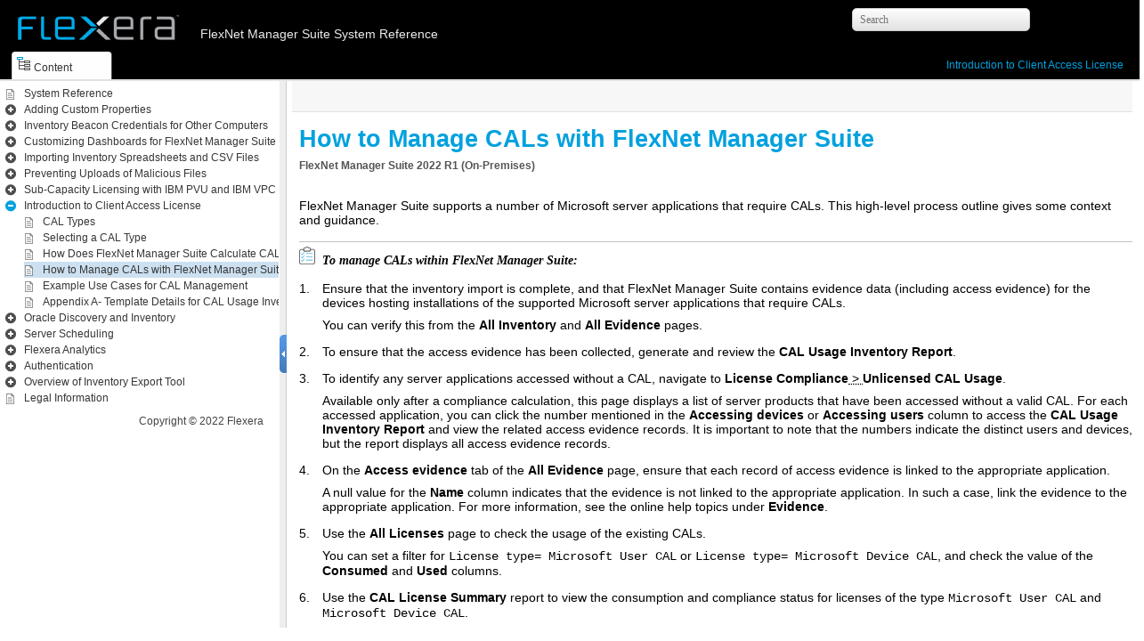

--- FILE ---
content_type: text/html; charset=UTF-8
request_url: https://docs.flexera.com/FlexNetManagerSuite2022R1/EN/SystemRef/SysRef/CAL/Managing_CALs.html
body_size: 3669
content:

<!DOCTYPE html
  PUBLIC "" "about:legacy-compat">
<html xmlns="http://www.w3.org/1999/xhtml" xml:lang="en" lang="en">
<head><meta http-equiv="Content-Type" content="text/html; charset=UTF-8" /><meta name="description" content="FlexNet Manager Suite 2022 R1 ( On-Premises ) FlexNet Manager Suite supports a number of Microsoft server applications that require CALs. This high-level process outline gives some context and ..." /><meta name="copyright" content="(C) Copyright 2022" /><meta name="DC.rights.owner" content="(C) Copyright 2022" /><meta name="DC.Type" content="task" /><meta name="DC.Title" content="How to Manage CALs with FlexNet Manager Suite" /><meta name="DC.Creator" content="Peter Westhorp Staff Technical Writer Flexera Software pwesthorp@flexera.com" /><meta name="DC.Date.Created" content="20150311" /><meta name="DC.Format" content="XHTML" /><meta name="DC.Identifier" content="concept_qvt_v4r_4v" /><link rel="stylesheet" type="text/css" href="../../oxygen-webhelp/resources/css/commonltr.css?buildId=2019011903"><!----></link><title>How to Manage CALs with FlexNet Manager Suite</title><!--  Generated with Oxygen version 20.1-SNAPSHOT, build number 2019011903.  --><link rel="stylesheet" type="text/css" href="../../oxygen-webhelp/resources/css/webhelp_topic.css?buildId=2019011903"><!----></link><link rel="stylesheet" type="text/css" href="../../Flexera.css" /><script type="text/javascript"><!--
          
          var prefix = "../../index.html";
          
          --></script><script type="text/javascript" src="../../oxygen-webhelp/resources/js/jquery-3.5.1.min.js"><!----></script><script type="text/javascript" src="../../oxygen-webhelp/resources/js/jquery.cookie.js"><!----></script><script type="text/javascript" src="../../oxygen-webhelp/resources/js/jquery.highlight-3.js"><!----></script><script type="text/javascript" charset="utf-8" src="../../oxygen-webhelp/resources/js/log.js?buildId=2019011903"><!----></script><script type="text/javascript" charset="utf-8" src="../../oxygen-webhelp/resources/js/webhelp_topic.js?buildId=2019011903"><!----></script>
        <script type="text/javascript">
<!--
     $(document).ready(function(){
         var firstLink = $("#tree").find("span.topicref").first();
         toggleItem(firstLink, false);
     });
-->
</script>
        <!-- Google Analytics Tracking Code for docs.flexera.com -->
        <script>
<!--
        /* <![CDATA[ */(function(w,d,s,l,i){w[l]=w[l]||[];w[l].push({'gtm.start':
                  new Date().getTime(),event:'gtm.js'});var f=d.getElementsByTagName(s)[0],
                  j=d.createElement(s),dl=l!='dataLayer'?'&l='+l:'';j.async=true;j.src=
                  'https://www.googletagmanager.com/gtm.js?id='+i+dl;f.parentNode.insertBefore(j,f);
                  })(window,document,'script','dataLayer','GTM-PDSJXT');/* ]]> */
-->
        </script>   
        
    </head>
<body onload="highlightSearchTerm()" class="frmBody" id="concept_qvt_v4r_4v">
        <noscript><iframe src="https://www.googletagmanager.com/ns.html?id=GTM-PDSJXT" height="0" width="0" style="display:none;visibility:hidden"></iframe></noscript> 
        
    
<header role="banner"><table class="nav"><tbody><tr><td colspan="2"><div id="printlink"><a href="javascript:window.print();" title="Print this page"></a></div><div id="permalink"><a href="#" title="Link to this page"></a></div></td></tr><tr><td style="width:75%;"><span class="topic_breadcrumb_links"></span></td><td><span id="topic_navigation_links" class="navheader"></span></td></tr></tbody></table></header><main role="main"><article role="article" aria-labelledby="ariaid-title1">
    <h1 class="title topictitle1" id="ariaid-title1">How to Manage CALs with <span class="keyword">FlexNet Manager Suite</span></h1>


<div class="body taskbody"><div class="abstract"><span class="keyword">FlexNet Manager Suite</span> 
<span class="ph"><span class="keyword">2022 R1</span> 
</span>(<span class="ph"><span class="keyword">On-Premises</span></span>) 
</div>

        <section class="section context"><span class="keyword">FlexNet Manager Suite</span> supports a number of Microsoft server applications that
            require CALs. This high-level process outline gives some context and guidance.</section>

        <p class="li stepsection">To manage CALs within <span class="keyword">FlexNet Manager Suite</span>:</p><ol class="ol steps" id="concept_qvt_v4r_4v__steps_bqj_s11_wcb"><li class="li step stepexpand">
                <span class="ph cmd">Ensure that the inventory import is complete, and that <span class="keyword">FlexNet Manager Suite</span>
                    contains evidence data (including access evidence) for the devices hosting
                    installations of the supported Microsoft server applications that require
                    CALs.</span>
                <div class="itemgroup info">You can verify this from the <span class="keyword wintitle">All Inventory</span> and <span class="keyword wintitle">All Evidence</span>
                    pages.</div>
            </li>
<li class="li step stepexpand">
                <span class="ph cmd">To ensure that the access evidence has been collected, generate and review the
                        <span class="keyword wintitle">CAL Usage Inventory Report</span>.</span>
            </li>
<li class="li step stepexpand">
                <span class="ph cmd">To identify any server applications accessed without a CAL, <span class="ph">navigate to <span class="ph menucascade"><span class="ph uicontrol">License Compliance</span><abbr title="and then"> &gt; </abbr><span class="ph uicontrol">Unlicensed CAL Usage</span></span>.</span> </span>
                <div class="itemgroup info">Available only after a compliance calculation, this page displays a list of
                    server products that have been accessed without a valid CAL. For each accessed
                    application, you can click the number mentioned in the <span class="keyword wintitle">Accessing
                        devices</span> or <span class="keyword wintitle">Accessing users</span> column to access
                    the <span class="keyword wintitle">CAL Usage Inventory Report</span> and view the related access
                    evidence records. It is important to note that the numbers indicate the distinct
                    users and devices, but the report displays all access evidence records.</div>
            </li>
<li class="li step stepexpand">
                <span class="ph cmd">On the <span class="ph uicontrol">Access evidence</span> tab of the <span class="keyword wintitle">All Evidence</span> page,
                    ensure that each record of access evidence is linked to the appropriate
                    application. </span>
                <div class="itemgroup info">A null value for the <span class="ph uicontrol">Name</span> column indicates that the
                    evidence is not linked to the appropriate application. In such a case, link the
                    evidence to the appropriate application. For more information, see the online
                    help topics under <span class="ph uicontrol">Evidence</span>.</div>
            </li>
<li class="li step stepexpand">
                <span class="ph cmd">Use the <span class="keyword wintitle">All Licenses</span> page to check the usage of the
                    existing CALs. </span>
                <div class="itemgroup info">You can set a filter for <kbd class="ph userinput">License type= Microsoft User
                        CAL</kbd> or <kbd class="ph userinput">License type= Microsoft Device
                    CAL</kbd>, and check the value of the <span class="keyword wintitle">Consumed</span> and
                        <span class="keyword wintitle">Used</span> columns.</div>
            </li>
<li class="li step stepexpand">
                <span class="ph cmd">Use the <span class="keyword wintitle">CAL License Summary</span> report to view the consumption
                    and compliance status for licenses of the type <samp class="ph systemoutput">Microsoft User
                        CAL</samp> and <samp class="ph systemoutput">Microsoft Device CAL</samp>. </span>
                <div class="itemgroup info">For detailed assignment information, you may check the
                        <span class="ph uicontrol">Consumption</span> tab in the license properties of a
                    particular license. Note that some users may be accessing servers from their
                    mobile devices.</div>
            </li>
<li class="li step stepexpand">
                <span class="ph cmd">For every CAL, ensure that you have selected the correct CAL consumption mode
                    value.</span>
                <div class="itemgroup info">This is set with the <span class="ph uicontrol" id="concept_qvt_v4r_4v__uic-ConsumeBasedOn">Consume entitlements
                        based on</span> control on the <span class="ph uicontrol">Use rights and
                        rules</span> tab of the license properties. No access evidence is
                    required if this field is set to <kbd class="ph userinput">Access</kbd>.</div>
            </li>
<li class="li step stepexpand">
                <span class="ph cmd">Ensure that you have enough CALs or CAL Suite licenses to cover the
                    usage.</span>
                <div class="itemgroup info">If you have some unused CALs, you can assign them to other users. You can use
                    any of the following methods to create licenses:<ul class="ul" id="concept_qvt_v4r_4v__ul_fq3_t4k_hw">
                        <li class="li"><em class="ph i">Processing purchases: </em>Use the <span class="keyword wintitle">Unprocessed
                                Purchases</span> page to recalculate and accept the
                            recommendations to automatically create and link CAL purchases to the
                            recommended CALs. For more information, see <em class="ph i">Unprocessed Purchases</em>
                            in the online help.</li>

                        <li class="li"><em class="ph i">Manual creation and linking:</em> You can create a license manually
                            and link it to the appropriate server application. For more information,
                            see the <em class="ph i">Creating a License</em> topic in the online help.<div class="note note"><span class="notetitle">Note:</span> The CAL
                                Legacy license type is still supported for backward compatibility.
                                You can use this license type to manually manage CALs when the
                                access evidence cannot be collected for any reason.</div>
</li>

                    </ul>
</div>
            </li>
<li class="li step stepexpand">
                <span class="ph cmd">If required, configure the use rights for each CAL license, as well as for
                    every product of a CAL Suite license.</span>
                <div class="itemgroup info">See the <span class="ph uicontrol">Use Rights &amp; Rules Tab</span> in the online
                    help.</div>
            </li>
<li class="li step stepexpand">
                <span class="ph cmd">If required, configure the required exemptions and use rights and rules on
                    CALs.</span>
                <div class="itemgroup info">See <span class="ph menucascade"><span class="ph uicontrol">License Properties</span><abbr title="and then"> &gt; </abbr><span class="ph uicontrol">Use rights &amp; rules</span></span> and <span class="ph uicontrol">Consumption</span> tabs in the online
                    help.</div>
            </li>
<li class="li step stepexpand">
                <span class="ph cmd">If required, you may allocate users and devices to appropriate CALs.</span>
                <div class="itemgroup info">Consider the following example use cases:<ul class="ul" id="concept_qvt_v4r_4v__ul_klz_zyv_5w">
                        <li class="li">For a particular access event, you want a user to consume a CAL Suite
                            license instead of a single-product CAL.</li>

                        <li class="li">You need to exempt a user from consuming a CAL. To exempt, you need to
                            allocate first.</li>

                    </ul>
See <span class="ph menucascade"><span class="ph uicontrol">License Properties</span><abbr title="and then"> &gt; </abbr><span class="ph uicontrol"> Consumption tab</span></span> in the online help. Note that in the case of CALs, allocations
                    always consume entitlements.<div class="note tip"><span class="tiptitle">Tip:</span> In usage scenarios where many
                        external application users use a single server account to access a server,
                        the <span class="ph uicontrol">Overridden consumption</span> column value (on the
                            <span class="ph uicontrol">Consumption</span> tab of license properties) should be
                        adjusted to show the actual consumption. For example, if multiple
                        external-product users are using the same Microsoft SQL Server user to
                        access the database, the UAL data will reveal access evidence for only one
                        user of Microsoft SQL Server. In such cases, the usage should be adjusted to
                        actual number of users to remain license compliant. The value of the
                            <span class="ph uicontrol">Overridden consumption</span> column should be edited to
                        reflect the actual usage.</div>
</div>
            </li>
<li class="li step stepexpand">
                <span class="ph cmd">When consuming CALs in the <samp class="ph systemoutput">Access</samp> mode, you can
                    apply restrictions to ensure that the CALs are consumed by appropriate users or
                    devices.</span>
                <div class="itemgroup info">For more information, see <span class="ph menucascade"><span class="ph uicontrol">License Properties</span><abbr title="and then"> &gt; </abbr><span class="ph uicontrol"> Restrictions tab</span></span> in the online help.</div>
            </li>
<li class="li step stepexpand">
                <span class="ph cmd">You may use the following reports to review the CAL usage in your
                    organization:</span>
                <div class="itemgroup info">
                    <ul class="ul" id="concept_qvt_v4r_4v__ul_cmc_ygz_fw">
                        <li class="li"><span class="ph uicontrol">CAL License Summary</span></li>

                        <li class="li"><span class="ph uicontrol">Licenses Consumed and Allocated by Enterprise
                                Groups</span>.</li>

                    </ul>

                </div>
            </li>
</ol>

    <section class="section postreq">
  
     <p class="p doc-category"><span class="keyword">FlexNet Manager Suite</span> (<span class="keyword">On-Premises</span>)</p>

     <p class="p doc-version"><span class="keyword">2022 R1</span></p>
  
 </section>

 </div>

</article></main><footer role="contentinfo"><div class="navfooter"><!----></div><div class="footer" id="webhelp_copyright_information"><table class="footer" style="color: #333333; margin-top: 48px; margin-bottom: 16px; width: 100%; width:96vw; border-top: #a1a1a1 1px solid; border-bottom: 0; border-left: 0; border-right: 0; font-size: 14px; font-family: Calibri, Segoe UI, Verdana, Tahoma, Arial;">
        <tbody style="width: 100%;"><tr style="width: 100%">
        <td valign="top" align="left">
            <p style="font-size: 0.875em; color: #555555;"><b>FlexNet Manager Suite Library<!--IT Asset Management Help Library--></b><br />
           April 2022</p>
        </td>
		
            <!--webhelp-->
			<!--<td valign="top" align="right"><a href="../topics/LegalInformation.html">Copyright Information</a> | <a href="http://www.flexera.com" target="_blank">Flexera</a></td>-->
			<!--adapters and connectors-->
			<!--<td valign="top" align="right"><a href="../topics/adap-LegalInformation.html">Copyright Information</a> | <a href="http://www.flexera.com" target="_blank">Flexera</a></td>-->
			<!--Schema-->
			<!--<td valign="top" align="right"><a href="schema-LegalInformation.html">Copyright Information</a> | <a href="http://www.flexera.com" target="_blank">Flexera</a></td>-->
			<!--gathering flexnet inventory-->
			<!--<td valign="top" align="right"><a href="FIA-LegalInformation.html">Copyright Information</a> | <a href="http://www.flexera.com" target="_blank">Flexera</a></td>-->
			<!--sap user guide-->
			<!--<td valign="top" align="right"><a href="SAP-LegalInformation.html">Copyright Information</a> | <a href="http://www.flexera.com" target="_blank">Flexera</a></td>-->
			<!--system reference-->
			<td valign="top" align="right"><a href="sys-LegalInformation.html">Copyright Information</a> | <a href="http://www.flexera.com" target="_blank">Flexera</a></td>
    </tr>
    </tbody>
</table></div></footer></body>
</html>

--- FILE ---
content_type: text/html; charset=UTF-8
request_url: https://docs.flexera.com/FlexNetManagerSuite2022R1/EN/SystemRef/index.html?q=/FlexNetManagerSuite2022R1/EN/SystemRef/SysRef/CAL/Managing_CALs.html
body_size: 7065
content:

<!DOCTYPE html
  SYSTEM "about:legacy-compat">
<html xml:lang="en" lang="en"><head><!--  Generated with Oxygen version 20.1-SNAPSHOT, build number 2019011903.  --><title>  FlexNet Manager Suite  System Reference  FlexNet Manager Suite  2022 R1  </title><meta http-equiv="X-UA-Compatible" content="IE=edge,chrome=1"></meta><meta http-equiv="Content-Type" content="text/html; charset=utf-8"></meta><script type="text/javascript">
                var withFrames=false;
              
                var webhelpSearchRanking = true;
            </script><link rel="stylesheet" type="text/css" href="oxygen-webhelp/resources/css/commonltr.css?buildId=2019011903"><!----></link><link rel="stylesheet" type="text/css" href="oxygen-webhelp/resources/css/toc.css?buildId=2019011903"><!----></link><link rel="stylesheet" type="text/css" href="oxygen-webhelp/resources/skins/desktop/toc_custom.css?buildId=2019011903"><!----></link><link rel="stylesheet" type="text/css" href="oxygen-webhelp/resources/css/webhelp_topic.css?buildId=2019011903"><!----></link><link rel="stylesheet" type="text/css" href="Flexera.css" data-css-role="args.css"><!----></link><script type="text/javascript" src="oxygen-webhelp/resources/js/jquery-3.5.1.min.js"><!----></script><script type="text/javascript" src="oxygen-webhelp/resources/js/jquery.cookie.js"><!----></script><script type="text/javascript" charset="utf-8" src="oxygen-webhelp/resources/js/jquery.highlight-3.js"><!----></script><script type="text/javascript" src="oxygen-webhelp/search/nwSearchFnt.js?uniqueId=20220401113319"><!----></script><script type="text/javascript" src="oxygen-webhelp/search/searchCommon.js?buildId=2019011903"><!----></script><script type="text/javascript" src="oxygen-webhelp/search/classic/search.js?buildId=2019011903"><!----></script><script type="text/javascript" src="oxygen-webhelp/search/stemmers/en_stemmer.js?uniqueId=20220401113319"><!----></script><script type="text/javascript" charset="utf-8" src="oxygen-webhelp/resources/localization/strings.js?uniqueId=20220401113319"><!----></script><script type="text/javascript" charset="utf-8" src="oxygen-webhelp/resources/js/localization.js?buildId=2019011903"><!----></script><script src="./oxygen-webhelp/resources/js/browserDetect.js?buildId=2019011903" type="text/javascript"><!----></script><script type="text/javascript" charset="utf-8" src="oxygen-webhelp/resources/js/parseuri.js?buildId=2019011903"><!----></script><script type="text/javascript" charset="utf-8" src="oxygen-webhelp/resources/js/jquery.ba-hashchange.min.js"><!----></script><script type="text/javascript" src="oxygen-webhelp/resources/js/splitter.js?buildId=2019011903"><!----></script><script type="text/javascript" src="oxygen-webhelp/resources/js/log.js?buildId=2019011903"><!----></script><script type="text/javascript" src="oxygen-webhelp/resources/js/toc.js?buildId=2019011903"><!----></script>
        <script xmlns="http://www.w3.org/1999/xhtml" type="text/javascript">
<!--
     $(document).ready(function(){
         var firstLink = $("#tree").find("span.topicref").first();
         toggleItem(firstLink, false);
     });
-->
</script>
        <!-- Google Analytics Tracking Code for docs.flexera.com -->
        <script xmlns="http://www.w3.org/1999/xhtml">
<!--
        /* <![CDATA[ */(function(w,d,s,l,i){w[l]=w[l]||[];w[l].push({'gtm.start':
                  new Date().getTime(),event:'gtm.js'});var f=d.getElementsByTagName(s)[0],
                  j=d.createElement(s),dl=l!='dataLayer'?'&l='+l:'';j.async=true;j.src=
                  'https://www.googletagmanager.com/gtm.js?id='+i+dl;f.parentNode.insertBefore(j,f);
                  })(window,document,'script','dataLayer','GTM-PDSJXT');/* ]]> */
-->
        </script>   
        
    <script type="text/javascript" src="oxygen-webhelp/resources/skins/desktop/toc_driver.js?buildId=2019011903"><!----></script></head><body onload="javascript:initializeTabsMenu();" style="overflow: hidden;"><noscript><style type="text/css">
              #searchBlock,
              #preload,
              #indexBlock,
              #tocMenu{
                  display:none
              }
              
              #tab_nav_tree,
              #contentBlock ul li ul{
                  display:block;
              }
              #contentBlock ul li span{
                  padding:0px 5px 0px 5px;
              }
              #contentMenuItem:before{
                  content:"Content";
              }</style><div style="width: 100%; vertical-align: middle; text-align: center; height: 100%;"><div style="position: absolute; top:45%; left:25%;width: 50%; "> You must enable
                  javascript in order to view this page or you can go <a href="index_frames.html">here</a> to view the webhelp. </div></div></noscript>
        <noscript xmlns="http://www.w3.org/1999/xhtml"><iframe src="https://www.googletagmanager.com/ns.html?id=GTM-PDSJXT" height="0" width="0" style="display:none;visibility:hidden"></iframe></noscript> 
        
    <div id="header"><div id="lHeader"><div id="productTitle"><a id="customLogo"></a><h1><span class="booktitle">  <span class="ph mainbooktitle"><span class="keyword">FlexNet Manager Suite</span>  <span class="ph" id="ph-BookTitleSysRef">System Reference</span></span>  <span class="ph booktitlealt"><span class="keyword">FlexNet Manager Suite</span>  <span class="keyword">2022 R1</span></span>  </span></h1><div class="framesLink"><div id="printlink"><a onclick="printFrame('frm')" title="Print this page"></a></div><div><a href="index_frames.html" id="oldFrames" title="With Frames"></a></div></div></div><table class="tool" cellpadding="0" cellspacing="0"><tr><td><div id="tocMenu"><div class="tab" id="content" title="Content"><span onclick="showMenu('content')" id="content.label">Content</span></div><div class="tab" id="search" title="Search Results"><span onclick="showMenu('search')" id="search.label">Search Results</span></div></div></td><td><div id="productToolbar"><div id="breadcrumbLinks"><!----></div><div id="navigationLinks"><!----></div></div></td></tr></table></div><div id="space"><!----></div></div><div id="splitterContainer"><div id="leftPane"><div id="bck_toc"><div id="searchBlock" style="display:none;"><div id="searchResults"><!----></div></div><div id="preload" style="display: none;">Loading, please wait ...<p><img src="oxygen-webhelp/resources/img/spinner.gif" alt="Loading"></img></p></div><div id="contentBlock"><div id="tab_nav_tree_placeholder"><div id="expnd"><a href="javascript:void(0);" onclick="collapseAll();" id="collapseAllLink" title="CollapseAll"></a><a href="javascript:void(0);" onclick="expandAll();" id="expandAllLink" title="ExpandAll"></a></div><div id="tab_nav_tree" class="visible_tab"><div id="tree"><ul><li><span class="topicref"><a href="SysRef/topics/SysRef-Preface.html" data-id="topic_atb_nd2_kr">System Reference</a></span></li><li><span class="topicref"><a href="SysRef/topics/sys-CustomProperties-ChIntro.html" data-id="topic_etd_fct_3r"><span class="ph" id="ph-ChTitle-AddCustomProps">Adding Custom Properties</span></a></span><ul><li><span class="topicref"><a href="SysRef/CustomProperties/concepts/CP-Overview.html" data-id="concept_kxy_rpm_lp">Custom Properties</a></span><ul><li><span class="topicref"><a href="tasks/CP-UpdatingBASModel.html" data-id="task_gnd_gls_hs">Triggering Immediate Update of the BAS Data Model</a></span></li></ul></li><li><span class="topicref"><a href="SysRef/CustomProperties/topics/CP-Objects.html" data-id="topic_smd_lvm_lp">Objects You Can Customize</a></span></li><li><span class="topicref"><a href="SysRef/CustomProperties/topics/CP-Controls.html" data-id="topic_kbp_zbn_lp">Controls You Can Add</a></span></li><li><span class="topicref"><a href="SysRef/CustomProperties/topics/CP-Position.html" data-id="topic_mbs_q2n_lp">Positioning Your Custom Control</a></span><ul><li><span class="topicref"><a href="SysRef/CustomProperties/topics/CP-DBI_Applications.html" data-id="topic_h2r_hbw_cq">Internal Property Names for Applications</a></span></li><li><span class="topicref"><a href="SysRef/CustomProperties/topics/CP-DBI_Assets.html" data-id="topic_ihn_zjt_lp">Internal Property Names for Assets</a></span></li><li><span class="topicref"><a href="SysRef/CustomProperties/topics/CP-DBI_Computers.html" data-id="topic_g41_2c5_lp">Internal Property Names for Computers</a></span></li><li><span class="topicref"><a href="SysRef/CustomProperties/topics/CP-DBI_Contracts.html" data-id="topic_o5x_hcv_lp">Internal Property Names for Contracts</a></span></li><li><span class="topicref"><a href="SysRef/CustomProperties/topics/CP-DBI_Licenses.html" data-id="topic_bvz_fl5_lp">Internal Property Names for Licenses</a></span></li><li><span class="topicref"><a href="SysRef/CustomProperties/topics/CP-DBI_Purchases.html" data-id="topic_gzh_h4v_lp">Internal Property Names for Purchases</a></span></li><li><span class="topicref"><a href="SysRef/CustomProperties/topics/CP-DBI_Users.html" data-id="topic_dnt_jtv_lp">Internal Property Names for Users</a></span></li><li><span class="topicref"><a href="SysRef/CustomProperties/topics/CP-DBI_Vendors.html" data-id="topic_rbv_prv_lp">Internal Property Names for Vendors</a></span></li></ul></li><li><span class="topicref"><a href="SysRef/CustomProperties/reference/CP-CreateTab.html" data-id="reference_bgg_4qn_lp">Creating a New Properties Tab</a></span></li><li><span class="topicref"><a href="SysRef/CustomProperties/reference/CP-CreateSection.html" data-id="reference_bdd_4qn_lp">Creating a New Section Within a Tab</a></span></li><li><span class="topicref"><a href="SysRef/CustomProperties/reference/CP-CreateCustProp.html" data-id="reference_afh_4qn_lz">Creating Other Custom Properties</a></span></li><li><span class="topicref"><a href="SysRef/CustomProperties/reference/CP-LocalizeDisplayName.html" data-id="reference_bgg_4qh_lw">Localizing Display Names of Custom Properties</a></span></li><li><span class="topicref"><a href="SysRef/CustomProperties/reference/CP-RemoveCP.html" data-id="reference_ojw_yvv_lp">Removing a Custom Property</a></span></li><li><span class="topicref"><a href="SysRef/CustomProperties/reference/CP-Customizable-DropDown-Lists.html" data-id="reference_wp5_20150327-0852"><span class="ph">Customizable Drop-Down Lists</span></a></span><ul><li><span class="topicref"><a href="SysRef/CustomProperties/tasks/CP-Customizing-DropDown-Lists.html" data-id="task_20150327-1148"><span class="ph">Customizing a Drop-Down List</span></a></span></li><li><span class="topicref"><a href="SysRef/CustomProperties/tasks/CP-CustomAssetType.html" data-id="task_sl1_qcd_vz">Adding a Custom Asset Type</a></span></li></ul></li></ul></li><li><span class="topicref"><a href="SysRef/CyberArk/topics/ChIntro.html" data-id="topic_zvl_wh5_1bb"><span class="ph">Inventory Beacon Credentials for Other Computers</span></a></span><ul><li><span class="topicref"><a href="SysRef/CyberArk/topics/SavingCredentialsForOtherComputers.html" data-id="topic_ddj_hzw_mk"><span class="keyword">Password Manager</span> in Operation</a></span><ul><li><span class="topicref"><a href="SysRef/CyberArk/topics/FIB-PwdStoreTech.html" data-id="topic_ty2_zwf_lp"><span class="keyword">Password Manager</span> Security Overview</a></span></li></ul></li><li><span class="topicref"><a href="SysRef/CyberArk/tasks/ConfigCyberArk.html" data-id="task_yyf_433_z1b"><span class="ph">Configuring CyberArk for Use with <span class="keyword">Password Manager</span></span></a></span><ul><li><span class="topicref"><a href="SysRef/CyberArk/tasks/RemoveCyberArk.html" data-id="task_jqx_tps_1bb">Removing CyberArk Integration</a></span></li><li><span class="topicref"><a href="SysRef/CyberArk/topics/TypicalErrors.html" data-id="topic_k2d_lxq_cbb">Typical Errors and Fixes</a></span></li></ul></li><li><span class="topicref"><a href="SysRef/CyberArk/topics/MngKeyPairAuth.html" data-id="topic_rsr_z2l_1bb">Managing Key Pair Authentication</a></span></li><li><span class="topicref"><a href="SysRef/CyberArk/reference/mgspswd.html" data-id="reference_rhx_3bs_nk"><span class="ph">Command-Line Updates to <span class="keyword">Password Manager</span></span></a></span></li></ul></li><li><span class="topicref"><a href="SysRef/Dashboards/topics/Dashboards-Intro.html" data-id="topic_bc2_lqr_41b">Customizing Dashboards for <span class="keyword">FlexNet Manager Suite</span></a></span><ul><li><span class="topicref"><a href="SysRef/Dashboards/tasks/FNMS_Launching_Analytics.html" data-id="task__ss_2020-625_1707">Launching <span class="keyword">Flexera Analytics</span></a></span><ul><li><span class="topicref"><a href="SysRef/Dashboards/topics/Analytics-Data.html" data-id="concept_kkh_wt3_qbb">Flexera Analytics Data</a></span></li></ul></li><li><span class="topicref"><a href="SysRef/Dashboards/tasks/FNMS_Using_Library.html" data-id="task_ss_20200625-1638">Using the Widget Library</a></span></li><li><span class="topicref"><a href="SysRef/Dashboards/tasks/FNMS_Creating_Dashboard.html" data-id="task_ss_20200625_1639">Creating a Dashboard</a></span></li><li><span class="topicref"><a href="SysRef/Dashboards/tasks/FNMS_Customizing_Dashboard.html" data-id="task_ss_20200625_1642">Customizing a Dashboard</a></span></li></ul></li><li><span class="topicref"><a href="SysRef/XLSImports/topics/XLSChapIntro.html" data-id="topic_jty_xm5_3s"><span class="ph" id="ph-ChTitleInvXLS">Importing Inventory Spreadsheets and CSV Files</span></a></span><ul><li><span class="topicref"><a href="SysRef/XLSImports/topics/XLSImpr-InventoryData.html" data-id="topic_20150515-1119">Overview of Inventory Spreadsheets</a></span></li><li><span class="topicref"><a href="SysRef/XLSImports/tasks/XLSImpr-UploadingInventDatafromExcelCSV.html" data-id="task_qdf_prw_1s">One-Off Import of an Inventory Spreadsheet</a></span></li><li><span class="topicref"><a href="SysRef/XLSImports/tasks/XLSImpt-SettingUpScheduledInventoryImports.html" data-id="task_hny_tbb_cs"><span class="ph">Setting Up Scheduled Imports of Inventory from Spreadsheets</span></a></span><ul><li><span class="topicref"><a href="SysRef/XLSImports/reference/XSLImport-MakingtheDBPrimary.html" data-id="reference_dyx_vdc_cs">Making a Data Source Connection the Primary One</a></span></li></ul></li><li><span class="topicref"><a href="SysRef/XLSImports/tasks/XLSImpt-ViewingInventoryUploadValidErrors.html" data-id="task_qdf_mwp_1s">Viewing Validation Errors for Uploaded Inventory Spreadsheets</a></span></li><li><span class="topicref"><a href="SysRef/XLSImports/tasks/XLSImprt-DeletingSpreadsheetDatafromDBs.html" data-id="task_t2t_wsb_cs">Deleting Spreadsheet Inventory Data from the Database</a></span></li></ul></li><li><span class="topicref"><a href="SysRef/DocumentScanning/topics/DocScan-Intro.html" data-id="DocScan-Intro"><span class="ph">Preventing Uploads of Malicious Files</span></a></span><ul><li><span class="topicref"><a href="SysRef/DocumentScanning/tasks/DocScan-GetClamAV.html" data-id="task_qbj_h4d_knb">Configuring the Recommended AV</a></span></li><li><span class="topicref"><a href="SysRef/DocumentScanning/tasks/DocScan-AltAV.html" data-id="DocScan-AltAV">Integrating Another AV Tool</a></span></li><li><span class="topicref"><a href="SysRef/DocumentScanning/tasks/DocScan-TurnOn.html" data-id="DocScan-TurnOn">Turning on Document Scanning</a></span></li></ul></li><li><span class="topicref"><a href="SysRef/SubcapPVU/topics/ScPVU-ChIntro.html" data-id="topic_obl_2fm_dx"><span class="ph">Sub-Capacity Licensing with IBM PVU and IBM VPC</span></a></span><ul><li><span class="topicref"><a href="SysRef/SubcapPVU/topics/ScPVU-TwoPaths.html" data-id="topic_ytd_jhm_dx">Two Ways to Collect Inventory</a></span></li><li><span class="topicref"><a href="SysRef/SubcapPVU/tasks/ScPVU-TransitionTime.html" data-id="task_vcs_xtt_h1b">Understanding the Transition</a></span></li><li><span class="topicref"><a href="SysRef/SubcapPVU/topics/ScPVU-ILMTIntro.html" data-id="topic_omv_p2g_f1b">Using ILMT (and Importing Results)</a></span><ul><li><span class="topicref"><a href="SysRef/SubcapPVU/topics/Sc-ILMTOps.html" data-id="task_byy_wvw_g1b">Operation Using ILMT</a></span></li><li><span class="topicref"><a href="SysRef/SubcapPVU/tasks/ScILMT-Connections.html" data-id="task_cyb_wnx_g1b">Set Up Connections</a></span></li><li><span class="topicref"><a href="SysRef/SubcapPVU/tasks/ScILMT-ConfigHacks.html" data-id="task_rxm_vxj_j1b">Advanced Configuration</a></span></li></ul></li><li><span class="topicref"><a href="SysRef/SubcapPVU/topics/ScPVU-TransitionExtras.html" data-id="task_hhz_vhc_j1b">Additional Transition Steps</a></span></li><li><span class="topicref"><a href="SysRef/SubcapPVU/topics/ScPVU-FNMIBMIntro.html" data-id="topic_myn_2qm_dx">Using <span class="keyword">FlexNet Manager Suite</span></a></span><ul><li><span class="topicref"><a href="SysRef/SubcapPVU/concepts/RequtsSubcapMode.html" data-id="concept_n4l_l1y_zz">Requirements for <span class="keyword">FlexNet Manager Suite</span> Sub-Cap</a></span></li><li><span class="topicref"><a href="SysRef/SubcapPVU/tasks/ScPVU-NormalOps.html" data-id="task_mlz_h4y_c1b"><span class="ph">Operation in High-Frequency Mode</span></a></span></li><li><span class="topicref"><a href="SysRef/SubcapPVU/tasks/ScPVU-GettingPermission.html" data-id="task_mlp_mrm_dx">Applying for IBM Approval</a></span></li><li><span class="topicref"><a href="SysRef/SubcapPVU/tasks/ScPVU-SetUpEntGroups.html" data-id="task_is3_prz_c1b">Configuring Regions for IBM</a></span></li><li><span class="topicref"><a href="SysRef/SubcapPVU/tasks/ScPVU-ConfigLicenses.html" data-id="task_dc2_sjw_2x">Configure Appropriate Licenses</a></span><ul><li><span class="topicref"><a href="SysRef/SubcapPVU/tasks/ScPVU-MAPCinRVU.html" data-id="ScPVU-MAPCinRVU">Managing IBM RVU MAPC Licenses</a></span></li></ul></li><li><span class="topicref"><a href="SysRef/SubcapPVU/topics/AdvancedAgentConfig.html" data-id="topic_bdj_smn_f1b">Advanced Agent Configuration</a></span></li><li><span class="topicref"><a href="SysRef/SubcapPVU/tasks/ScPVU-VMInventory.html" data-id="task_bxd_tr2_fx">Set Up Virtual Inventory Tracking</a></span></li><li><span class="topicref"><a href="SysRef/SubcapPVU/tasks/ScPVU-SchedulePrimary.html" data-id="task_wht_pfw_g1b">Check Schedule and Primary Source</a></span></li><li><span class="topicref"><a href="SysRef/SubcapPVU/tasks/ScPVU-StartInventory.html" data-id="task_m1f_4ym_dx">Set Up and Collect Inventory, and Reconcile</a></span></li><li><span class="topicref"><a href="SysRef/SubcapPVU/tasks/ScPVU-TurnOnPVUMode.html" data-id="task_r51_5qd_c1b">Turn on High-Frequency Mode</a></span></li><li><span class="topicref"><a href="SysRef/SubcapPVU/tasks/ScPVU-ILMTOff.html" data-id="task_ubl_hsq_h1b">Removing ILMT as an Inventory Source</a></span></li><li><span class="topicref"><a href="SysRef/SubcapPVU/tasks/ScPVU-ReportingToIBM.html" data-id="task_usk_21w_n1b">Reporting to IBM</a></span></li></ul></li><li><span class="topicref"><a href="SysRef/SubcapPVU/topics/ScPVU-References.html" data-id="topic_szy_dk1_k1b">More information</a></span></li></ul></li><li><span class="topicref"><a href="SysRef/CAL/Client_Access_License.html" data-id="concept_l1w_bkr_4v">Introduction to Client Access License</a></span><ul><li><span class="topicref"><a href="SysRef/CAL/Types.html" data-id="concept_kkx_mn1_5w">CAL Types</a></span></li><li><span class="topicref"><a href="SysRef/CAL/CAL_Types.html" data-id="concept_g2h_tmr_4v">Selecting a CAL Type</a></span></li><li><span class="topicref"><a href="SysRef/CAL/CAL_Compliance.html" data-id="concept_nyy_11s_4v">How Does <span class="keyword">FlexNet Manager Suite</span> Calculate CAL Compliance</a></span></li><li><span class="topicref"><a href="SysRef/CAL/Managing_CALs.html" data-id="concept_qvt_v4r_4v">How to Manage CALs with <span class="keyword">FlexNet Manager Suite</span></a></span></li><li><span class="topicref"><a href="SysRef/CAL/ExampleScenarios.html" data-id="topic_bp3_1hv_lw">Example Use Cases for CAL Management</a></span></li><li><span class="topicref"><a href="SysRef/CAL/AppendixA.html" data-id="concept_nh1_gp2_tw">Appendix A- Template Details for CAL Usage Inventory Upload</a></span></li></ul></li><li><span class="topicref"><a href="SysRef/OracleInventoryCollection/concept/Chapter_title.html" data-id="concept_i4v_l34_zt"><span class="ph" id="ph-TopicTitleOracleDiscoInv">Oracle Discovery and Inventory</span></a></span><ul><li><span class="topicref"><a href="SysRef/OracleInventoryCollection/concept/OracleInv_Introduction.html" data-id="concept_jps_zn3_vs_hk">Introduction to Oracle Discovery and Inventory</a></span></li><li><span class="topicref"><a href="SysRef/OracleInventoryCollection/concept/OracleInv_OverviewInv.html" data-id="concept_lq3_5fp_vs">Selecting an Oracle Inventory Collection Method</a></span></li><li><span class="topicref"><a href="SysRef/OracleInventoryCollection/topic/Oracle_Comparison.html" data-id="topic_k1r_byq_yt">Comparison of Inventory Collection Methods</a></span></li><li><span class="topicref"><a href="SysRef/OracleInventoryCollection/topic/OEM-Uses.html" data-id="topic_afw_p2s_22b">Interaction with <span class="ph">Oracle Enterprise Manager</span>  </a></span></li><li><span class="topicref"><a href="SysRef/OracleInventoryCollection/topic/OFMW-Specials.html" data-id="topic_afw_p2s_22b">Special Handling of <span class="keyword">Oracle Fusion Middleware</span>  </a></span></li><li><span class="topicref"><a href="SysRef/OracleInventoryCollection/topic/intro_Agent.html" data-id="topic_llhkg_zsp_xt_hk">Agent-Based Collection of Oracle Inventory</a></span><ul><li><span class="topicref"><a href="SysRef/OracleInventoryCollection/topic/Privileges4AgentBased.html" data-id="topic_d1q_1k5_yy">Credentials for Local Agent-Based Inventory</a></span></li><li><span class="topicref"><a href="SysRef/OracleInventoryCollection/concept/OracleInv_AgentBasedInv.html" data-id="concept_yvw_shx_AG_hk"><span class="ph" id="ph-TopicTitleAgentWorks">How Agent-Based Collection of Oracle Inventory Works</span></a></span></li><li><span class="topicref"><a href="SysRef/OracleInventoryCollection/task/Trouble_Agent_Intro.html" data-id="task_ycj_zjx_g2b">Troubleshooting Agent-Based Collection of Oracle Inventory</a></span><ul><li><span class="topicref"><a href="SysRef/OracleInventoryCollection/task/Trouble_Agent_Disco.html" data-id="Trouble_Agent_Disco">Issues with Discovery</a></span></li><li><span class="topicref"><a href="SysRef/OracleInventoryCollection/task/Trouble-Agent_Invent.html" data-id="Trouble-Agent_Invent">Issues with Inventory Gathering</a></span></li><li><span class="topicref"><a href="SysRef/OracleInventoryCollection/task/Trouble_Agent_Uploads.html" data-id="Trouble_Agent_Uploads">Issues with Uploads</a></span></li><li><span class="topicref"><a href="SysRef/OracleInventoryCollection/task/Trouble-GetHelp.html" data-id="Trouble-GetHelp">Requesting Further Assistance</a></span></li></ul></li></ul></li><li><span class="topicref"><a href="SysRef/OracleInventoryCollection/topic/Intro_FIS.html" data-id="topic_prw_fis_lw"><span class="keyword">FlexNet Inventory Scanner</span> Collection of Oracle Inventory</a></span><ul><li><span class="topicref"><a href="SysRef/OracleInventoryCollection/topic/Privileges4FIS.html" data-id="topic_prw_fis_zy"><span class="ph" id="ph-TopicTitleFISCredentials">Credentials for <span class="keyword">FlexNet Inventory Scanner</span> Inventory</span></a></span></li><li><span class="topicref"><a href="SysRef/OracleInventoryCollection/task/Process-FIS.html" data-id="task_prw_fis_bz">How the <span class="keyword">FlexNet Inventory Scanner</span> Collects Oracle Inventory</a></span><ul><li><span class="topicref"><a href="SysRef/OracleInventoryCollection/task/Trouble_FIS.html" data-id="task_z5c_311_gz">Troubleshooting Oracle Inventory Using the <span class="keyword">FlexNet Inventory Scanner</span></a></span></li></ul></li></ul></li><li><span class="topicref"><a href="SysRef/OracleInventoryCollection/topic/Intro_ZFP.html" data-id="topic_hvs_bgx_zy"><span class="keyword">Zero-footprint</span> Collection of Oracle Inventory</a></span><ul><li><span class="topicref"><a href="SysRef/OracleInventoryCollection/topic/Privileges4ZeroFP.html" data-id="topic_izs_wqx_zy">Credentials for <span class="keyword">Zero-footprint</span> Inventory</a></span></li><li><span class="topicref"><a href="SysRef/OracleInventoryCollection/concept/OracleInv_ZFPInv.html" data-id="concept_yvw_shx_Remt_hk">How <span class="keyword">Zero-footprint</span> Collection of Oracle Inventory Works</a></span><ul><li><span class="topicref"><a href="SysRef/OracleInventoryCollection/task/Trouble-ZFP.html" data-id="task_kyk_sq4_dz">Troubleshooting <span class="keyword">Zero-footprint</span> Collection of Oracle Inventory</a></span></li></ul></li></ul></li><li><span class="topicref"><a href="SysRef/OracleInventoryCollection/topic/intro_DirectInv.html" data-id="topic_llg_zsp_dir_hk">Direct Collection of Oracle Inventory</a></span><ul><li><span class="topicref"><a href="SysRef/OracleInventoryCollection/topic/Privileges4Direct.html" data-id="topic_tfx_5gl_1z">Credentials for Direct Collection of Oracle Inventory</a></span></li><li><span class="topicref"><a href="SysRef/OracleInventoryCollection/topic/Process-DirectInventory.html" data-id="topic_mh2_zd4_dir_IC_hk">How Direct Collection of Oracle Inventory Works</a></span><ul><li><span class="topicref"><a href="SysRef/OracleInventoryCollection/task/Process-DirInv&amp;NWDisco.html" data-id="task_kpc_xw4_bz">Using Network Discovery with Direct Inventory</a></span><ul><li><span class="topicref"><a href="SysRef/OracleInventoryCollection/task/Trouble_DiscNWScan.html" data-id="task_fwj_crm_dz">Troubleshooting Direct Inventory Using Network Scan</a></span></li></ul></li><li><span class="topicref"><a href="SysRef/OracleInventoryCollection/task/Process-DirInv&amp;tnsnames.html" data-id="task_prw_tns_bz">Using tnsnames Discovery with Direct Inventory</a></span><ul><li><span class="topicref"><a href="SysRef/OracleInventoryCollection/task/Trouble_DiscTnsnames.html" data-id="task_h4v_43n_dz">Troubleshooting Direct Inventory Using tnsnames.ora</a></span></li></ul></li><li><span class="topicref"><a href="SysRef/OracleInventoryCollection/task/Process-DirInv&amp;ManualDD.html" data-id="task_prw_man_bz">Using Manual Discovery with Direct Inventory</a></span><ul><li><span class="topicref"><a href="SysRef/OracleInventoryCollection/task/Trouble_DirectManual.html" data-id="task_h4v_prw_dz">Troubleshooting Direct Inventory Using Manual Discovery Records</a></span></li></ul></li></ul></li></ul></li><li><span class="topicref"><a href="SysRef/OracleInventoryCollection/topic/Appendix_OraBundleSKUs.html" data-id="topic_hmj_5fn_t1b">Appendix A: Pseudo-SKUs for Oracle Bundles</a></span></li><li><span class="topicref"><a href="SysRef/OracleInventoryCollection/concept/OracleInv_Components.html" data-id="concept_jmw_4kj_vs">Appendix B: Components for Oracle Inventory Collection</a></span></li><li><span class="topicref"><a href="SysRef/OracleInventoryCollection/concept/Appendix_OrclTables.html" data-id="concept_wsq_vn2_A_hk"><span class="ph" id="ph-AppATitle">Appendix C: Oracle Tables and Views for Oracle Inventory Collection</span></a></span></li><li><span class="topicref"><a href="SysRef/OracleInventoryCollection/concept/Agent_Shared.html" data-id="concept_tnd_xpj_ft">Appendix D: Deploying Inventory Tools to a Shared Location</a></span></li><li><span class="topicref"><a href="SysRef/OracleInventoryCollection/concept/Appendix_OrclUsers.html" data-id="concept_wsq_F_hk">Appendix E: Oracle Standard Users Exempted From Consuming Licenses</a></span></li><li><span class="topicref"><a href="SysRef/OracleInventoryCollection/task/Appendix-LicenseEnables.html" data-id="task_f35_yp4_zy">Appendix F: Features Enabled in <span class="keyword">FlexNet Manager for Datacenters</span></a></span></li><li><span class="topicref"><a href="SysRef/OracleInventoryCollection/task/Appendix-VersionID.html" data-id="task_ws3_ly5_rcb">Appendix G: Version Identification for Inventory and GLAS scripts</a></span></li><li><span class="topicref"><a href="SysRef/OracleInventoryCollection/task/AdjustOracleLMSSettings.html" data-id="AdjustOracleLMSSettings">Appendix H: Adjustments to settings for Oracle GLAS information</a></span><ul><li><span class="topicref"><a href="SysRef/OracleInventoryCollection/task/OracleDatabaseEditionOverride.html" data-id="OracleDatabaseEditionOverride">Adjusting the Oracle Database Edition</a></span></li><li><span class="topicref"><a href="SysRef/OracleInventoryCollection/task/OracleLicenceMetricOverride.html" data-id="OracleLicenceMetricOverride">Adjusting the License Metric Setting</a></span></li><li><span class="topicref"><a href="SysRef/OracleInventoryCollection/task/OracleEnvironUsageOverride.html" data-id="OracleEnvironUsageOverride">Adjusting the Environment Usage Setting</a></span></li></ul></li></ul></li><li><span class="topicref"><a href="SysRef/ServerCommandLineTools/BatchScheduler/topics/ServerSchedulingIntro.html" data-id="topic_xz5_ndz_yt"><span class="ph" id="ph-ChTitleSvrSched">Server Scheduling</span></a></span><ul><li><span class="topicref"><a href="SysRef/ServerCommandLineTools/BatchScheduler/topics/ServerSideScheduledTasks.html" data-id="topic_qrj_byk_yt">Server-Side Scheduled Tasks</a></span></li><li><span class="topicref"><a href="SysRef/ServerCommandLineTools/BatchScheduler/topics/IntroBatchScheduler.html" data-id="topic_jm2_sxl_5t">Introducing the Batch Scheduler</a></span><ul><li><span class="topicref"><a href="SysRef/ServerCommandLineTools/BatchScheduler/tasks/BS-Process.html" data-id="task_l3m_x5z_yt">How Batch Scheduling and Processing Works</a></span><ul><li><span class="topicref"><a href="SysRef/ServerCommandLineTools/BatchScheduler/topics/BS-ShadowCopy.html" data-id="topic_whc_y2l_tz">Updating a Running System: Shadow Copy</a></span></li><li><span class="topicref"><a href="SysRef/ServerCommandLineTools/BatchScheduler/tasks/BS-ThirdPInvInstantProcess.html" data-id="task_osv_1ml_d5">Rapid Processing of Third-Party Inventory</a></span></li></ul></li><li><span class="topicref"><a href="SysRef/ServerCommandLineTools/BatchScheduler/topics/BS-Config.html" data-id="topic_jft_xtk_yt">Configuration for Batch Processing</a></span><ul><li><span class="topicref"><a href="SysRef/ServerCommandLineTools/BatchScheduler/tasks/BS-TS-ParallelExecution.html" data-id="task_ajp_py3_c5">Limiting Parallel Execution Across Tenants</a></span></li></ul></li><li><span class="topicref"><a href="SysRef/ServerCommandLineTools/BatchScheduler/reference/BSCommandLine.html" data-id="reference_cxv_g1m_5t">Batch Scheduler Command Line</a></span><ul><li><span class="topicref"><a href="SysRef/ServerCommandLineTools/BatchScheduler/reference/BS-MoreVerbs.html" data-id="reference_n1l_3by_15">Additional Verbs for the Batch Scheduler </a></span></li><li><span class="topicref"><a href="SysRef/ServerCommandLineTools/BatchScheduler/topics/BS-Constraints.html" data-id="topic_srk_b1k_yt">Batch Processing Constraints</a></span></li><li><span class="topicref"><a href="SysRef/ServerCommandLineTools/BatchScheduler/topics/BS-SeparateReadWrite.html" data-id="topic_olr_vcq_c5">Separating Readers and Writers</a></span></li></ul></li><li><span class="topicref"><a href="SysRef/ServerCommandLineTools/BatchScheduler/topics/BS-Troubleshooting.html" data-id="topic_rwm_1hr_15">Troubleshooting Batch Processing</a></span><ul><li><span class="topicref"><a href="SysRef/ServerCommandLineTools/BatchScheduler/topics/BS-TS-Connection.html" data-id="topic_knn_1k3_c5">Correct Identification and Connection</a></span></li><li><span class="topicref"><a href="SysRef/ServerCommandLineTools/BatchScheduler/topics/BS-TS-MonitorRestartSvcs.html" data-id="topic_km5_rk3_c5">Monitoring, Stopping, and Restarting the Services</a></span></li><li><span class="topicref"><a href="SysRef/ServerCommandLineTools/BatchScheduler/tasks/BS-TS-FailingTasks.html" data-id="task_y2k_2l3_c5">Killing or Failing Tasks</a></span></li><li><span class="topicref"><a href="SysRef/ServerCommandLineTools/BatchScheduler/topics/BS-Starvation.html" data-id="topic_lcb_w3j_c5">Symptom: ARL Starts While Blocked</a></span></li></ul></li></ul></li></ul></li><li><span class="topicref"><a href="SysRef/Reporting/topics/FRD-ChIntro.html" data-id="topic_swx_zzx_cx"><span class="keyword">Flexera Analytics</span></a></span><ul><li><span class="topicref"><a href="SysRef/Reporting/topics/FRD-MoreAboutFRD.html" data-id="topic_ksz_xjx_cx">More About <span class="keyword">Flexera Analytics</span></a></span></li><li><span class="topicref"><a href="SysRef/Reporting/tasks/FRD-ValidDomains.html" data-id="task_zt2_k4q_52b">Registering Valid Domains for Custom URLs</a></span></li><li><span class="topicref"><a href="SysRef/Reporting/topics/DataModelIntro.html" data-id="topic_mts_md1_gw">Data Models for <span class="keyword">Flexera Analytics</span></a></span></li><li><span class="topicref"><a href="SysRef/Reporting/topics/FRD-AnalysisModel.html" data-id="topic_uwq_my1_gw">Data Warehouse (Analysis) Model</a></span><ul><li><span class="topicref"><a href="SysRef/Reporting/topics/FRD-InstallationAnalysis.html" data-id="topic_o1x_5mj_jw">Installation Analysis</a></span><ul><li><span class="topicref"><a href="SysRef/Reporting/topics/FRD-InstallationFact.html" data-id="topic_bn4_rz1_gw">Installation Fact: Measures</a></span></li><li><span class="topicref"><a href="SysRef/Reporting/topics/FRD-SwTitleDimension.html" data-id="topic_xf4_prw_bx">Software Title Dimension</a></span></li></ul></li><li><span class="topicref"><a href="SysRef/Reporting/topics/FRD-ConsumptionAnalysis.html" data-id="topic_CompAnal_pw">Consumption Analysis</a></span><ul><li><span class="topicref"><a href="SysRef/Reporting/topics/FRD-ConsumptionFact.html" data-id="topic_ykj_sxf_kw">Consumption Fact: Measures</a></span></li><li><span class="topicref"><a href="SysRef/Reporting/topics/FRD-SwLicenseDimension.html" data-id="topic_swlicdim">Software License Dimension</a></span></li></ul></li><li><span class="topicref"><a href="SysRef/Reporting/topics/FRD-CommonDimensionsIntro.html" data-id="topic_cv2_3wr_cx">Common Dimensions</a></span><ul><li><span class="topicref"><a href="SysRef/Reporting/topics/FRD-PointInTimeDimension.html" data-id="topic_wwz_lyr_cx">Point in Time Dimension</a></span></li><li><span class="topicref"><a href="SysRef/Reporting/topics/FRD-EntGroupDimension.html" data-id="topic_xf4_scw_bx">Enterprise Group Dimensions</a></span></li></ul></li></ul></li></ul></li><li><span class="topicref"><a href="SysRef/Authentication/Introduction.html" data-id="concept_nnq_zk4_sx"><span class="ph" id="ph-TitleAuthentication">Authentication</span></a></span><ul><li><span class="topicref"><a href="SysRef/Authentication/concepts/SSO.html" data-id="concept_bsv_dl4_sx">Single Sign-On Support with SAML</a></span><ul><li><span class="topicref"><a href="SysRef/Authentication/tasks/ConfiguringSAML.html" data-id="task_kpd_mgp_sx">Configuring <span class="keyword">FlexNet Manager Suite</span> as a SAML Service Provider</a></span><ul><li><span class="topicref"><a href="SysRef/Authentication/tasks/CustomLoginType.html" data-id="task_ud2_z2f_fy">Customizing Operator Login Data Type</a></span></li></ul></li><li><span class="topicref"><a href="SysRef/Authentication/concepts/ManagingOperators.html" data-id="concept_s5r_jlt_yx">Managing Operators</a></span></li><li><span class="topicref"><a href="SysRef/Authentication/Kentor_example.html" data-id="topic_w53_pw1_zx">Sustainsys.Saml2 Example</a></span></li><li><span class="topicref"><a href="SysRef/Authentication/tasks/SAML-ConfigIdP.html" data-id="task_jjl_vlh_gy">Configuring Your Identity Provider to Recognize <span class="keyword">FlexNet Manager Suite</span>  </a></span></li><li><span class="topicref"><a href="SysRef/Authentication/Troubleshooting.html" data-id="topic_o2b_lgb_zx">Troubleshooting</a></span></li></ul></li><li><span class="topicref"><a href="SysRef/Authentication/concepts/OAuthOverview.html" data-id="concept_erf_ypc_gy">Single Sign-On Support with Google OAuth 2.0</a></span><ul><li><span class="topicref"><a href="SysRef/Authentication/tasks/ConfigOAuth2.html" data-id="task_zlw_c5c_gy">Configuring Google OAuth 2.0</a></span><ul><li><span class="topicref"><a href="SysRef/Authentication/tasks/RevertOAuth2WindAuth.html" data-id="task_hrd_1pf_gy">Reverting to Windows Integrated Authentication</a></span></li></ul></li><li><span class="topicref"><a href="SysRef/Authentication/tasks/OAuthManagingOperators.html" data-id="task_e5t_mrf_gy">Managing Operators for Google OAuth 2.0</a></span></li></ul></li></ul></li><li><span class="topicref"><a href="SysRef/VIM_Integration/topics/VIMI-Overview.html" data-id="topic_m32_4ls_4x">Overview of <span class="keyword">Inventory Export Tool</span></a></span><ul><li><span class="topicref"><a href="SysRef/VIM_Integration/tasks/VIMI-InstallConfig.html" data-id="task_yjn_gdy_4x">Installing and Configuring the <span class="keyword">Inventory Export Tool</span></a></span></li><li><span class="topicref"><a href="SysRef/VIM_Integration/tasks/VIMI-Operations.html" data-id="task_twb_mpy_4x">Operating the <span class="keyword">Inventory Export Tool</span></a></span></li><li><span class="topicref"><a href="SysRef/VIM_Integration/reference/VIMI-CommandLine.html" data-id="reference_s5j_4r2_px">FNMS-SVM.exe Command Line</a></span></li><li><span class="topicref"><a href="SysRef/VIM_Integration/tasks/VIMI-ConfigFile.html" data-id="task_sry_jzp_qx">Customizing the Configuration File</a></span></li><li><span class="topicref"><a href="SysRef/VIM_Integration/topics/VIMI-DataModel.html" data-id="topic_djk_ptj_qx">Data Fields Exported to <span class="keyword"> Software Vulnerability Manager</span></a></span></li></ul></li><li><span class="topicref"><a href="SysRef/topics/sys-LegalInformation_2.html">Legal Information</a></span></li></ul></div></div></div></div></div><div class="footer"><div class="legal"><div class="legalCopyright">Copyright © 2022 Flexera</div></div></div></div><div id="rightPane"><iframe id="frm" src="./oxygen-webhelp/noScript.html" frameborder="0"><p>Your browser does not support iframes.</p></iframe></div></div><script type="text/javascript"><!--
             $(function () {
                  $('input#id_search').keyup(function(){
                    $("ul#indexList li").hide();
                    if ($("input#id_search").val() != '' ) {
                      var sk=$("input#id_search").val();
                      $('ul#indexList').removeHighlight();
                      $('ul#indexList').highlight(sk,"highlight");

                      $("div:contains('"+sk+"')").each(function(){
                        if ($(this).parents("#indexList").length>0){                          
                          $(this).show();
                          $(this).parentsUntil('#indexList').show();
                          $(this).parent().find('ul').show();
                          if ($(this).find('a').length==0){
                            $(this).parent().find('ul li').show();                            
                          }                                                    
                        }
                      });
                    }else{
                      $("ul#indexList li").show();
                      $('ul#indexList').removeHighlight();
                    }
                  });
                });
              --></script></body></html>

--- FILE ---
content_type: text/html; charset=UTF-8
request_url: https://docs.flexera.com/FlexNetManagerSuite2022R1/EN/SystemRef/index.html
body_size: 6983
content:

<!DOCTYPE html
  SYSTEM "about:legacy-compat">
<html xml:lang="en" lang="en"><head><!--  Generated with Oxygen version 20.1-SNAPSHOT, build number 2019011903.  --><title>  FlexNet Manager Suite  System Reference  FlexNet Manager Suite  2022 R1  </title><meta http-equiv="X-UA-Compatible" content="IE=edge,chrome=1"></meta><meta http-equiv="Content-Type" content="text/html; charset=utf-8"></meta><script type="text/javascript">
                var withFrames=false;
              
                var webhelpSearchRanking = true;
            </script><link rel="stylesheet" type="text/css" href="oxygen-webhelp/resources/css/commonltr.css?buildId=2019011903"><!----></link><link rel="stylesheet" type="text/css" href="oxygen-webhelp/resources/css/toc.css?buildId=2019011903"><!----></link><link rel="stylesheet" type="text/css" href="oxygen-webhelp/resources/skins/desktop/toc_custom.css?buildId=2019011903"><!----></link><link rel="stylesheet" type="text/css" href="oxygen-webhelp/resources/css/webhelp_topic.css?buildId=2019011903"><!----></link><link rel="stylesheet" type="text/css" href="Flexera.css" data-css-role="args.css"><!----></link><script type="text/javascript" src="oxygen-webhelp/resources/js/jquery-3.5.1.min.js"><!----></script><script type="text/javascript" src="oxygen-webhelp/resources/js/jquery.cookie.js"><!----></script><script type="text/javascript" charset="utf-8" src="oxygen-webhelp/resources/js/jquery.highlight-3.js"><!----></script><script type="text/javascript" src="oxygen-webhelp/search/nwSearchFnt.js?uniqueId=20220401113319"><!----></script><script type="text/javascript" src="oxygen-webhelp/search/searchCommon.js?buildId=2019011903"><!----></script><script type="text/javascript" src="oxygen-webhelp/search/classic/search.js?buildId=2019011903"><!----></script><script type="text/javascript" src="oxygen-webhelp/search/stemmers/en_stemmer.js?uniqueId=20220401113319"><!----></script><script type="text/javascript" charset="utf-8" src="oxygen-webhelp/resources/localization/strings.js?uniqueId=20220401113319"><!----></script><script type="text/javascript" charset="utf-8" src="oxygen-webhelp/resources/js/localization.js?buildId=2019011903"><!----></script><script src="./oxygen-webhelp/resources/js/browserDetect.js?buildId=2019011903" type="text/javascript"><!----></script><script type="text/javascript" charset="utf-8" src="oxygen-webhelp/resources/js/parseuri.js?buildId=2019011903"><!----></script><script type="text/javascript" charset="utf-8" src="oxygen-webhelp/resources/js/jquery.ba-hashchange.min.js"><!----></script><script type="text/javascript" src="oxygen-webhelp/resources/js/splitter.js?buildId=2019011903"><!----></script><script type="text/javascript" src="oxygen-webhelp/resources/js/log.js?buildId=2019011903"><!----></script><script type="text/javascript" src="oxygen-webhelp/resources/js/toc.js?buildId=2019011903"><!----></script>
        <script xmlns="http://www.w3.org/1999/xhtml" type="text/javascript">
<!--
     $(document).ready(function(){
         var firstLink = $("#tree").find("span.topicref").first();
         toggleItem(firstLink, false);
     });
-->
</script>
        <!-- Google Analytics Tracking Code for docs.flexera.com -->
        <script xmlns="http://www.w3.org/1999/xhtml">
<!--
        /* <![CDATA[ */(function(w,d,s,l,i){w[l]=w[l]||[];w[l].push({'gtm.start':
                  new Date().getTime(),event:'gtm.js'});var f=d.getElementsByTagName(s)[0],
                  j=d.createElement(s),dl=l!='dataLayer'?'&l='+l:'';j.async=true;j.src=
                  'https://www.googletagmanager.com/gtm.js?id='+i+dl;f.parentNode.insertBefore(j,f);
                  })(window,document,'script','dataLayer','GTM-PDSJXT');/* ]]> */
-->
        </script>   
        
    <script type="text/javascript" src="oxygen-webhelp/resources/skins/desktop/toc_driver.js?buildId=2019011903"><!----></script></head><body onload="javascript:initializeTabsMenu();" style="overflow: hidden;"><noscript><style type="text/css">
              #searchBlock,
              #preload,
              #indexBlock,
              #tocMenu{
                  display:none
              }
              
              #tab_nav_tree,
              #contentBlock ul li ul{
                  display:block;
              }
              #contentBlock ul li span{
                  padding:0px 5px 0px 5px;
              }
              #contentMenuItem:before{
                  content:"Content";
              }</style><div style="width: 100%; vertical-align: middle; text-align: center; height: 100%;"><div style="position: absolute; top:45%; left:25%;width: 50%; "> You must enable
                  javascript in order to view this page or you can go <a href="index_frames.html">here</a> to view the webhelp. </div></div></noscript>
        <noscript xmlns="http://www.w3.org/1999/xhtml"><iframe src="https://www.googletagmanager.com/ns.html?id=GTM-PDSJXT" height="0" width="0" style="display:none;visibility:hidden"></iframe></noscript> 
        
    <div id="header"><div id="lHeader"><div id="productTitle"><a id="customLogo"></a><h1><span class="booktitle">  <span class="ph mainbooktitle"><span class="keyword">FlexNet Manager Suite</span>  <span class="ph" id="ph-BookTitleSysRef">System Reference</span></span>  <span class="ph booktitlealt"><span class="keyword">FlexNet Manager Suite</span>  <span class="keyword">2022 R1</span></span>  </span></h1><div class="framesLink"><div id="printlink"><a onclick="printFrame('frm')" title="Print this page"></a></div><div><a href="index_frames.html" id="oldFrames" title="With Frames"></a></div></div></div><table class="tool" cellpadding="0" cellspacing="0"><tr><td><div id="tocMenu"><div class="tab" id="content" title="Content"><span onclick="showMenu('content')" id="content.label">Content</span></div><div class="tab" id="search" title="Search Results"><span onclick="showMenu('search')" id="search.label">Search Results</span></div></div></td><td><div id="productToolbar"><div id="breadcrumbLinks"><!----></div><div id="navigationLinks"><!----></div></div></td></tr></table></div><div id="space"><!----></div></div><div id="splitterContainer"><div id="leftPane"><div id="bck_toc"><div id="searchBlock" style="display:none;"><div id="searchResults"><!----></div></div><div id="preload" style="display: none;">Loading, please wait ...<p><img src="oxygen-webhelp/resources/img/spinner.gif" alt="Loading"></img></p></div><div id="contentBlock"><div id="tab_nav_tree_placeholder"><div id="expnd"><a href="javascript:void(0);" onclick="collapseAll();" id="collapseAllLink" title="CollapseAll"></a><a href="javascript:void(0);" onclick="expandAll();" id="expandAllLink" title="ExpandAll"></a></div><div id="tab_nav_tree" class="visible_tab"><div id="tree"><ul><li><span class="topicref"><a href="SysRef/topics/SysRef-Preface.html" data-id="topic_atb_nd2_kr">System Reference</a></span></li><li><span class="topicref"><a href="SysRef/topics/sys-CustomProperties-ChIntro.html" data-id="topic_etd_fct_3r"><span class="ph" id="ph-ChTitle-AddCustomProps">Adding Custom Properties</span></a></span><ul><li><span class="topicref"><a href="SysRef/CustomProperties/concepts/CP-Overview.html" data-id="concept_kxy_rpm_lp">Custom Properties</a></span><ul><li><span class="topicref"><a href="tasks/CP-UpdatingBASModel.html" data-id="task_gnd_gls_hs">Triggering Immediate Update of the BAS Data Model</a></span></li></ul></li><li><span class="topicref"><a href="SysRef/CustomProperties/topics/CP-Objects.html" data-id="topic_smd_lvm_lp">Objects You Can Customize</a></span></li><li><span class="topicref"><a href="SysRef/CustomProperties/topics/CP-Controls.html" data-id="topic_kbp_zbn_lp">Controls You Can Add</a></span></li><li><span class="topicref"><a href="SysRef/CustomProperties/topics/CP-Position.html" data-id="topic_mbs_q2n_lp">Positioning Your Custom Control</a></span><ul><li><span class="topicref"><a href="SysRef/CustomProperties/topics/CP-DBI_Applications.html" data-id="topic_h2r_hbw_cq">Internal Property Names for Applications</a></span></li><li><span class="topicref"><a href="SysRef/CustomProperties/topics/CP-DBI_Assets.html" data-id="topic_ihn_zjt_lp">Internal Property Names for Assets</a></span></li><li><span class="topicref"><a href="SysRef/CustomProperties/topics/CP-DBI_Computers.html" data-id="topic_g41_2c5_lp">Internal Property Names for Computers</a></span></li><li><span class="topicref"><a href="SysRef/CustomProperties/topics/CP-DBI_Contracts.html" data-id="topic_o5x_hcv_lp">Internal Property Names for Contracts</a></span></li><li><span class="topicref"><a href="SysRef/CustomProperties/topics/CP-DBI_Licenses.html" data-id="topic_bvz_fl5_lp">Internal Property Names for Licenses</a></span></li><li><span class="topicref"><a href="SysRef/CustomProperties/topics/CP-DBI_Purchases.html" data-id="topic_gzh_h4v_lp">Internal Property Names for Purchases</a></span></li><li><span class="topicref"><a href="SysRef/CustomProperties/topics/CP-DBI_Users.html" data-id="topic_dnt_jtv_lp">Internal Property Names for Users</a></span></li><li><span class="topicref"><a href="SysRef/CustomProperties/topics/CP-DBI_Vendors.html" data-id="topic_rbv_prv_lp">Internal Property Names for Vendors</a></span></li></ul></li><li><span class="topicref"><a href="SysRef/CustomProperties/reference/CP-CreateTab.html" data-id="reference_bgg_4qn_lp">Creating a New Properties Tab</a></span></li><li><span class="topicref"><a href="SysRef/CustomProperties/reference/CP-CreateSection.html" data-id="reference_bdd_4qn_lp">Creating a New Section Within a Tab</a></span></li><li><span class="topicref"><a href="SysRef/CustomProperties/reference/CP-CreateCustProp.html" data-id="reference_afh_4qn_lz">Creating Other Custom Properties</a></span></li><li><span class="topicref"><a href="SysRef/CustomProperties/reference/CP-LocalizeDisplayName.html" data-id="reference_bgg_4qh_lw">Localizing Display Names of Custom Properties</a></span></li><li><span class="topicref"><a href="SysRef/CustomProperties/reference/CP-RemoveCP.html" data-id="reference_ojw_yvv_lp">Removing a Custom Property</a></span></li><li><span class="topicref"><a href="SysRef/CustomProperties/reference/CP-Customizable-DropDown-Lists.html" data-id="reference_wp5_20150327-0852"><span class="ph">Customizable Drop-Down Lists</span></a></span><ul><li><span class="topicref"><a href="SysRef/CustomProperties/tasks/CP-Customizing-DropDown-Lists.html" data-id="task_20150327-1148"><span class="ph">Customizing a Drop-Down List</span></a></span></li><li><span class="topicref"><a href="SysRef/CustomProperties/tasks/CP-CustomAssetType.html" data-id="task_sl1_qcd_vz">Adding a Custom Asset Type</a></span></li></ul></li></ul></li><li><span class="topicref"><a href="SysRef/CyberArk/topics/ChIntro.html" data-id="topic_zvl_wh5_1bb"><span class="ph">Inventory Beacon Credentials for Other Computers</span></a></span><ul><li><span class="topicref"><a href="SysRef/CyberArk/topics/SavingCredentialsForOtherComputers.html" data-id="topic_ddj_hzw_mk"><span class="keyword">Password Manager</span> in Operation</a></span><ul><li><span class="topicref"><a href="SysRef/CyberArk/topics/FIB-PwdStoreTech.html" data-id="topic_ty2_zwf_lp"><span class="keyword">Password Manager</span> Security Overview</a></span></li></ul></li><li><span class="topicref"><a href="SysRef/CyberArk/tasks/ConfigCyberArk.html" data-id="task_yyf_433_z1b"><span class="ph">Configuring CyberArk for Use with <span class="keyword">Password Manager</span></span></a></span><ul><li><span class="topicref"><a href="SysRef/CyberArk/tasks/RemoveCyberArk.html" data-id="task_jqx_tps_1bb">Removing CyberArk Integration</a></span></li><li><span class="topicref"><a href="SysRef/CyberArk/topics/TypicalErrors.html" data-id="topic_k2d_lxq_cbb">Typical Errors and Fixes</a></span></li></ul></li><li><span class="topicref"><a href="SysRef/CyberArk/topics/MngKeyPairAuth.html" data-id="topic_rsr_z2l_1bb">Managing Key Pair Authentication</a></span></li><li><span class="topicref"><a href="SysRef/CyberArk/reference/mgspswd.html" data-id="reference_rhx_3bs_nk"><span class="ph">Command-Line Updates to <span class="keyword">Password Manager</span></span></a></span></li></ul></li><li><span class="topicref"><a href="SysRef/Dashboards/topics/Dashboards-Intro.html" data-id="topic_bc2_lqr_41b">Customizing Dashboards for <span class="keyword">FlexNet Manager Suite</span></a></span><ul><li><span class="topicref"><a href="SysRef/Dashboards/tasks/FNMS_Launching_Analytics.html" data-id="task__ss_2020-625_1707">Launching <span class="keyword">Flexera Analytics</span></a></span><ul><li><span class="topicref"><a href="SysRef/Dashboards/topics/Analytics-Data.html" data-id="concept_kkh_wt3_qbb">Flexera Analytics Data</a></span></li></ul></li><li><span class="topicref"><a href="SysRef/Dashboards/tasks/FNMS_Using_Library.html" data-id="task_ss_20200625-1638">Using the Widget Library</a></span></li><li><span class="topicref"><a href="SysRef/Dashboards/tasks/FNMS_Creating_Dashboard.html" data-id="task_ss_20200625_1639">Creating a Dashboard</a></span></li><li><span class="topicref"><a href="SysRef/Dashboards/tasks/FNMS_Customizing_Dashboard.html" data-id="task_ss_20200625_1642">Customizing a Dashboard</a></span></li></ul></li><li><span class="topicref"><a href="SysRef/XLSImports/topics/XLSChapIntro.html" data-id="topic_jty_xm5_3s"><span class="ph" id="ph-ChTitleInvXLS">Importing Inventory Spreadsheets and CSV Files</span></a></span><ul><li><span class="topicref"><a href="SysRef/XLSImports/topics/XLSImpr-InventoryData.html" data-id="topic_20150515-1119">Overview of Inventory Spreadsheets</a></span></li><li><span class="topicref"><a href="SysRef/XLSImports/tasks/XLSImpr-UploadingInventDatafromExcelCSV.html" data-id="task_qdf_prw_1s">One-Off Import of an Inventory Spreadsheet</a></span></li><li><span class="topicref"><a href="SysRef/XLSImports/tasks/XLSImpt-SettingUpScheduledInventoryImports.html" data-id="task_hny_tbb_cs"><span class="ph">Setting Up Scheduled Imports of Inventory from Spreadsheets</span></a></span><ul><li><span class="topicref"><a href="SysRef/XLSImports/reference/XSLImport-MakingtheDBPrimary.html" data-id="reference_dyx_vdc_cs">Making a Data Source Connection the Primary One</a></span></li></ul></li><li><span class="topicref"><a href="SysRef/XLSImports/tasks/XLSImpt-ViewingInventoryUploadValidErrors.html" data-id="task_qdf_mwp_1s">Viewing Validation Errors for Uploaded Inventory Spreadsheets</a></span></li><li><span class="topicref"><a href="SysRef/XLSImports/tasks/XLSImprt-DeletingSpreadsheetDatafromDBs.html" data-id="task_t2t_wsb_cs">Deleting Spreadsheet Inventory Data from the Database</a></span></li></ul></li><li><span class="topicref"><a href="SysRef/DocumentScanning/topics/DocScan-Intro.html" data-id="DocScan-Intro"><span class="ph">Preventing Uploads of Malicious Files</span></a></span><ul><li><span class="topicref"><a href="SysRef/DocumentScanning/tasks/DocScan-GetClamAV.html" data-id="task_qbj_h4d_knb">Configuring the Recommended AV</a></span></li><li><span class="topicref"><a href="SysRef/DocumentScanning/tasks/DocScan-AltAV.html" data-id="DocScan-AltAV">Integrating Another AV Tool</a></span></li><li><span class="topicref"><a href="SysRef/DocumentScanning/tasks/DocScan-TurnOn.html" data-id="DocScan-TurnOn">Turning on Document Scanning</a></span></li></ul></li><li><span class="topicref"><a href="SysRef/SubcapPVU/topics/ScPVU-ChIntro.html" data-id="topic_obl_2fm_dx"><span class="ph">Sub-Capacity Licensing with IBM PVU and IBM VPC</span></a></span><ul><li><span class="topicref"><a href="SysRef/SubcapPVU/topics/ScPVU-TwoPaths.html" data-id="topic_ytd_jhm_dx">Two Ways to Collect Inventory</a></span></li><li><span class="topicref"><a href="SysRef/SubcapPVU/tasks/ScPVU-TransitionTime.html" data-id="task_vcs_xtt_h1b">Understanding the Transition</a></span></li><li><span class="topicref"><a href="SysRef/SubcapPVU/topics/ScPVU-ILMTIntro.html" data-id="topic_omv_p2g_f1b">Using ILMT (and Importing Results)</a></span><ul><li><span class="topicref"><a href="SysRef/SubcapPVU/topics/Sc-ILMTOps.html" data-id="task_byy_wvw_g1b">Operation Using ILMT</a></span></li><li><span class="topicref"><a href="SysRef/SubcapPVU/tasks/ScILMT-Connections.html" data-id="task_cyb_wnx_g1b">Set Up Connections</a></span></li><li><span class="topicref"><a href="SysRef/SubcapPVU/tasks/ScILMT-ConfigHacks.html" data-id="task_rxm_vxj_j1b">Advanced Configuration</a></span></li></ul></li><li><span class="topicref"><a href="SysRef/SubcapPVU/topics/ScPVU-TransitionExtras.html" data-id="task_hhz_vhc_j1b">Additional Transition Steps</a></span></li><li><span class="topicref"><a href="SysRef/SubcapPVU/topics/ScPVU-FNMIBMIntro.html" data-id="topic_myn_2qm_dx">Using <span class="keyword">FlexNet Manager Suite</span></a></span><ul><li><span class="topicref"><a href="SysRef/SubcapPVU/concepts/RequtsSubcapMode.html" data-id="concept_n4l_l1y_zz">Requirements for <span class="keyword">FlexNet Manager Suite</span> Sub-Cap</a></span></li><li><span class="topicref"><a href="SysRef/SubcapPVU/tasks/ScPVU-NormalOps.html" data-id="task_mlz_h4y_c1b"><span class="ph">Operation in High-Frequency Mode</span></a></span></li><li><span class="topicref"><a href="SysRef/SubcapPVU/tasks/ScPVU-GettingPermission.html" data-id="task_mlp_mrm_dx">Applying for IBM Approval</a></span></li><li><span class="topicref"><a href="SysRef/SubcapPVU/tasks/ScPVU-SetUpEntGroups.html" data-id="task_is3_prz_c1b">Configuring Regions for IBM</a></span></li><li><span class="topicref"><a href="SysRef/SubcapPVU/tasks/ScPVU-ConfigLicenses.html" data-id="task_dc2_sjw_2x">Configure Appropriate Licenses</a></span><ul><li><span class="topicref"><a href="SysRef/SubcapPVU/tasks/ScPVU-MAPCinRVU.html" data-id="ScPVU-MAPCinRVU">Managing IBM RVU MAPC Licenses</a></span></li></ul></li><li><span class="topicref"><a href="SysRef/SubcapPVU/topics/AdvancedAgentConfig.html" data-id="topic_bdj_smn_f1b">Advanced Agent Configuration</a></span></li><li><span class="topicref"><a href="SysRef/SubcapPVU/tasks/ScPVU-VMInventory.html" data-id="task_bxd_tr2_fx">Set Up Virtual Inventory Tracking</a></span></li><li><span class="topicref"><a href="SysRef/SubcapPVU/tasks/ScPVU-SchedulePrimary.html" data-id="task_wht_pfw_g1b">Check Schedule and Primary Source</a></span></li><li><span class="topicref"><a href="SysRef/SubcapPVU/tasks/ScPVU-StartInventory.html" data-id="task_m1f_4ym_dx">Set Up and Collect Inventory, and Reconcile</a></span></li><li><span class="topicref"><a href="SysRef/SubcapPVU/tasks/ScPVU-TurnOnPVUMode.html" data-id="task_r51_5qd_c1b">Turn on High-Frequency Mode</a></span></li><li><span class="topicref"><a href="SysRef/SubcapPVU/tasks/ScPVU-ILMTOff.html" data-id="task_ubl_hsq_h1b">Removing ILMT as an Inventory Source</a></span></li><li><span class="topicref"><a href="SysRef/SubcapPVU/tasks/ScPVU-ReportingToIBM.html" data-id="task_usk_21w_n1b">Reporting to IBM</a></span></li></ul></li><li><span class="topicref"><a href="SysRef/SubcapPVU/topics/ScPVU-References.html" data-id="topic_szy_dk1_k1b">More information</a></span></li></ul></li><li><span class="topicref"><a href="SysRef/CAL/Client_Access_License.html" data-id="concept_l1w_bkr_4v">Introduction to Client Access License</a></span><ul><li><span class="topicref"><a href="SysRef/CAL/Types.html" data-id="concept_kkx_mn1_5w">CAL Types</a></span></li><li><span class="topicref"><a href="SysRef/CAL/CAL_Types.html" data-id="concept_g2h_tmr_4v">Selecting a CAL Type</a></span></li><li><span class="topicref"><a href="SysRef/CAL/CAL_Compliance.html" data-id="concept_nyy_11s_4v">How Does <span class="keyword">FlexNet Manager Suite</span> Calculate CAL Compliance</a></span></li><li><span class="topicref"><a href="SysRef/CAL/Managing_CALs.html" data-id="concept_qvt_v4r_4v">How to Manage CALs with <span class="keyword">FlexNet Manager Suite</span></a></span></li><li><span class="topicref"><a href="SysRef/CAL/ExampleScenarios.html" data-id="topic_bp3_1hv_lw">Example Use Cases for CAL Management</a></span></li><li><span class="topicref"><a href="SysRef/CAL/AppendixA.html" data-id="concept_nh1_gp2_tw">Appendix A- Template Details for CAL Usage Inventory Upload</a></span></li></ul></li><li><span class="topicref"><a href="SysRef/OracleInventoryCollection/concept/Chapter_title.html" data-id="concept_i4v_l34_zt"><span class="ph" id="ph-TopicTitleOracleDiscoInv">Oracle Discovery and Inventory</span></a></span><ul><li><span class="topicref"><a href="SysRef/OracleInventoryCollection/concept/OracleInv_Introduction.html" data-id="concept_jps_zn3_vs_hk">Introduction to Oracle Discovery and Inventory</a></span></li><li><span class="topicref"><a href="SysRef/OracleInventoryCollection/concept/OracleInv_OverviewInv.html" data-id="concept_lq3_5fp_vs">Selecting an Oracle Inventory Collection Method</a></span></li><li><span class="topicref"><a href="SysRef/OracleInventoryCollection/topic/Oracle_Comparison.html" data-id="topic_k1r_byq_yt">Comparison of Inventory Collection Methods</a></span></li><li><span class="topicref"><a href="SysRef/OracleInventoryCollection/topic/OEM-Uses.html" data-id="topic_afw_p2s_22b">Interaction with <span class="ph">Oracle Enterprise Manager</span>  </a></span></li><li><span class="topicref"><a href="SysRef/OracleInventoryCollection/topic/OFMW-Specials.html" data-id="topic_afw_p2s_22b">Special Handling of <span class="keyword">Oracle Fusion Middleware</span>  </a></span></li><li><span class="topicref"><a href="SysRef/OracleInventoryCollection/topic/intro_Agent.html" data-id="topic_llhkg_zsp_xt_hk">Agent-Based Collection of Oracle Inventory</a></span><ul><li><span class="topicref"><a href="SysRef/OracleInventoryCollection/topic/Privileges4AgentBased.html" data-id="topic_d1q_1k5_yy">Credentials for Local Agent-Based Inventory</a></span></li><li><span class="topicref"><a href="SysRef/OracleInventoryCollection/concept/OracleInv_AgentBasedInv.html" data-id="concept_yvw_shx_AG_hk"><span class="ph" id="ph-TopicTitleAgentWorks">How Agent-Based Collection of Oracle Inventory Works</span></a></span></li><li><span class="topicref"><a href="SysRef/OracleInventoryCollection/task/Trouble_Agent_Intro.html" data-id="task_ycj_zjx_g2b">Troubleshooting Agent-Based Collection of Oracle Inventory</a></span><ul><li><span class="topicref"><a href="SysRef/OracleInventoryCollection/task/Trouble_Agent_Disco.html" data-id="Trouble_Agent_Disco">Issues with Discovery</a></span></li><li><span class="topicref"><a href="SysRef/OracleInventoryCollection/task/Trouble-Agent_Invent.html" data-id="Trouble-Agent_Invent">Issues with Inventory Gathering</a></span></li><li><span class="topicref"><a href="SysRef/OracleInventoryCollection/task/Trouble_Agent_Uploads.html" data-id="Trouble_Agent_Uploads">Issues with Uploads</a></span></li><li><span class="topicref"><a href="SysRef/OracleInventoryCollection/task/Trouble-GetHelp.html" data-id="Trouble-GetHelp">Requesting Further Assistance</a></span></li></ul></li></ul></li><li><span class="topicref"><a href="SysRef/OracleInventoryCollection/topic/Intro_FIS.html" data-id="topic_prw_fis_lw"><span class="keyword">FlexNet Inventory Scanner</span> Collection of Oracle Inventory</a></span><ul><li><span class="topicref"><a href="SysRef/OracleInventoryCollection/topic/Privileges4FIS.html" data-id="topic_prw_fis_zy"><span class="ph" id="ph-TopicTitleFISCredentials">Credentials for <span class="keyword">FlexNet Inventory Scanner</span> Inventory</span></a></span></li><li><span class="topicref"><a href="SysRef/OracleInventoryCollection/task/Process-FIS.html" data-id="task_prw_fis_bz">How the <span class="keyword">FlexNet Inventory Scanner</span> Collects Oracle Inventory</a></span><ul><li><span class="topicref"><a href="SysRef/OracleInventoryCollection/task/Trouble_FIS.html" data-id="task_z5c_311_gz">Troubleshooting Oracle Inventory Using the <span class="keyword">FlexNet Inventory Scanner</span></a></span></li></ul></li></ul></li><li><span class="topicref"><a href="SysRef/OracleInventoryCollection/topic/Intro_ZFP.html" data-id="topic_hvs_bgx_zy"><span class="keyword">Zero-footprint</span> Collection of Oracle Inventory</a></span><ul><li><span class="topicref"><a href="SysRef/OracleInventoryCollection/topic/Privileges4ZeroFP.html" data-id="topic_izs_wqx_zy">Credentials for <span class="keyword">Zero-footprint</span> Inventory</a></span></li><li><span class="topicref"><a href="SysRef/OracleInventoryCollection/concept/OracleInv_ZFPInv.html" data-id="concept_yvw_shx_Remt_hk">How <span class="keyword">Zero-footprint</span> Collection of Oracle Inventory Works</a></span><ul><li><span class="topicref"><a href="SysRef/OracleInventoryCollection/task/Trouble-ZFP.html" data-id="task_kyk_sq4_dz">Troubleshooting <span class="keyword">Zero-footprint</span> Collection of Oracle Inventory</a></span></li></ul></li></ul></li><li><span class="topicref"><a href="SysRef/OracleInventoryCollection/topic/intro_DirectInv.html" data-id="topic_llg_zsp_dir_hk">Direct Collection of Oracle Inventory</a></span><ul><li><span class="topicref"><a href="SysRef/OracleInventoryCollection/topic/Privileges4Direct.html" data-id="topic_tfx_5gl_1z">Credentials for Direct Collection of Oracle Inventory</a></span></li><li><span class="topicref"><a href="SysRef/OracleInventoryCollection/topic/Process-DirectInventory.html" data-id="topic_mh2_zd4_dir_IC_hk">How Direct Collection of Oracle Inventory Works</a></span><ul><li><span class="topicref"><a href="SysRef/OracleInventoryCollection/task/Process-DirInv&amp;NWDisco.html" data-id="task_kpc_xw4_bz">Using Network Discovery with Direct Inventory</a></span><ul><li><span class="topicref"><a href="SysRef/OracleInventoryCollection/task/Trouble_DiscNWScan.html" data-id="task_fwj_crm_dz">Troubleshooting Direct Inventory Using Network Scan</a></span></li></ul></li><li><span class="topicref"><a href="SysRef/OracleInventoryCollection/task/Process-DirInv&amp;tnsnames.html" data-id="task_prw_tns_bz">Using tnsnames Discovery with Direct Inventory</a></span><ul><li><span class="topicref"><a href="SysRef/OracleInventoryCollection/task/Trouble_DiscTnsnames.html" data-id="task_h4v_43n_dz">Troubleshooting Direct Inventory Using tnsnames.ora</a></span></li></ul></li><li><span class="topicref"><a href="SysRef/OracleInventoryCollection/task/Process-DirInv&amp;ManualDD.html" data-id="task_prw_man_bz">Using Manual Discovery with Direct Inventory</a></span><ul><li><span class="topicref"><a href="SysRef/OracleInventoryCollection/task/Trouble_DirectManual.html" data-id="task_h4v_prw_dz">Troubleshooting Direct Inventory Using Manual Discovery Records</a></span></li></ul></li></ul></li></ul></li><li><span class="topicref"><a href="SysRef/OracleInventoryCollection/topic/Appendix_OraBundleSKUs.html" data-id="topic_hmj_5fn_t1b">Appendix A: Pseudo-SKUs for Oracle Bundles</a></span></li><li><span class="topicref"><a href="SysRef/OracleInventoryCollection/concept/OracleInv_Components.html" data-id="concept_jmw_4kj_vs">Appendix B: Components for Oracle Inventory Collection</a></span></li><li><span class="topicref"><a href="SysRef/OracleInventoryCollection/concept/Appendix_OrclTables.html" data-id="concept_wsq_vn2_A_hk"><span class="ph" id="ph-AppATitle">Appendix C: Oracle Tables and Views for Oracle Inventory Collection</span></a></span></li><li><span class="topicref"><a href="SysRef/OracleInventoryCollection/concept/Agent_Shared.html" data-id="concept_tnd_xpj_ft">Appendix D: Deploying Inventory Tools to a Shared Location</a></span></li><li><span class="topicref"><a href="SysRef/OracleInventoryCollection/concept/Appendix_OrclUsers.html" data-id="concept_wsq_F_hk">Appendix E: Oracle Standard Users Exempted From Consuming Licenses</a></span></li><li><span class="topicref"><a href="SysRef/OracleInventoryCollection/task/Appendix-LicenseEnables.html" data-id="task_f35_yp4_zy">Appendix F: Features Enabled in <span class="keyword">FlexNet Manager for Datacenters</span></a></span></li><li><span class="topicref"><a href="SysRef/OracleInventoryCollection/task/Appendix-VersionID.html" data-id="task_ws3_ly5_rcb">Appendix G: Version Identification for Inventory and GLAS scripts</a></span></li><li><span class="topicref"><a href="SysRef/OracleInventoryCollection/task/AdjustOracleLMSSettings.html" data-id="AdjustOracleLMSSettings">Appendix H: Adjustments to settings for Oracle GLAS information</a></span><ul><li><span class="topicref"><a href="SysRef/OracleInventoryCollection/task/OracleDatabaseEditionOverride.html" data-id="OracleDatabaseEditionOverride">Adjusting the Oracle Database Edition</a></span></li><li><span class="topicref"><a href="SysRef/OracleInventoryCollection/task/OracleLicenceMetricOverride.html" data-id="OracleLicenceMetricOverride">Adjusting the License Metric Setting</a></span></li><li><span class="topicref"><a href="SysRef/OracleInventoryCollection/task/OracleEnvironUsageOverride.html" data-id="OracleEnvironUsageOverride">Adjusting the Environment Usage Setting</a></span></li></ul></li></ul></li><li><span class="topicref"><a href="SysRef/ServerCommandLineTools/BatchScheduler/topics/ServerSchedulingIntro.html" data-id="topic_xz5_ndz_yt"><span class="ph" id="ph-ChTitleSvrSched">Server Scheduling</span></a></span><ul><li><span class="topicref"><a href="SysRef/ServerCommandLineTools/BatchScheduler/topics/ServerSideScheduledTasks.html" data-id="topic_qrj_byk_yt">Server-Side Scheduled Tasks</a></span></li><li><span class="topicref"><a href="SysRef/ServerCommandLineTools/BatchScheduler/topics/IntroBatchScheduler.html" data-id="topic_jm2_sxl_5t">Introducing the Batch Scheduler</a></span><ul><li><span class="topicref"><a href="SysRef/ServerCommandLineTools/BatchScheduler/tasks/BS-Process.html" data-id="task_l3m_x5z_yt">How Batch Scheduling and Processing Works</a></span><ul><li><span class="topicref"><a href="SysRef/ServerCommandLineTools/BatchScheduler/topics/BS-ShadowCopy.html" data-id="topic_whc_y2l_tz">Updating a Running System: Shadow Copy</a></span></li><li><span class="topicref"><a href="SysRef/ServerCommandLineTools/BatchScheduler/tasks/BS-ThirdPInvInstantProcess.html" data-id="task_osv_1ml_d5">Rapid Processing of Third-Party Inventory</a></span></li></ul></li><li><span class="topicref"><a href="SysRef/ServerCommandLineTools/BatchScheduler/topics/BS-Config.html" data-id="topic_jft_xtk_yt">Configuration for Batch Processing</a></span><ul><li><span class="topicref"><a href="SysRef/ServerCommandLineTools/BatchScheduler/tasks/BS-TS-ParallelExecution.html" data-id="task_ajp_py3_c5">Limiting Parallel Execution Across Tenants</a></span></li></ul></li><li><span class="topicref"><a href="SysRef/ServerCommandLineTools/BatchScheduler/reference/BSCommandLine.html" data-id="reference_cxv_g1m_5t">Batch Scheduler Command Line</a></span><ul><li><span class="topicref"><a href="SysRef/ServerCommandLineTools/BatchScheduler/reference/BS-MoreVerbs.html" data-id="reference_n1l_3by_15">Additional Verbs for the Batch Scheduler </a></span></li><li><span class="topicref"><a href="SysRef/ServerCommandLineTools/BatchScheduler/topics/BS-Constraints.html" data-id="topic_srk_b1k_yt">Batch Processing Constraints</a></span></li><li><span class="topicref"><a href="SysRef/ServerCommandLineTools/BatchScheduler/topics/BS-SeparateReadWrite.html" data-id="topic_olr_vcq_c5">Separating Readers and Writers</a></span></li></ul></li><li><span class="topicref"><a href="SysRef/ServerCommandLineTools/BatchScheduler/topics/BS-Troubleshooting.html" data-id="topic_rwm_1hr_15">Troubleshooting Batch Processing</a></span><ul><li><span class="topicref"><a href="SysRef/ServerCommandLineTools/BatchScheduler/topics/BS-TS-Connection.html" data-id="topic_knn_1k3_c5">Correct Identification and Connection</a></span></li><li><span class="topicref"><a href="SysRef/ServerCommandLineTools/BatchScheduler/topics/BS-TS-MonitorRestartSvcs.html" data-id="topic_km5_rk3_c5">Monitoring, Stopping, and Restarting the Services</a></span></li><li><span class="topicref"><a href="SysRef/ServerCommandLineTools/BatchScheduler/tasks/BS-TS-FailingTasks.html" data-id="task_y2k_2l3_c5">Killing or Failing Tasks</a></span></li><li><span class="topicref"><a href="SysRef/ServerCommandLineTools/BatchScheduler/topics/BS-Starvation.html" data-id="topic_lcb_w3j_c5">Symptom: ARL Starts While Blocked</a></span></li></ul></li></ul></li></ul></li><li><span class="topicref"><a href="SysRef/Reporting/topics/FRD-ChIntro.html" data-id="topic_swx_zzx_cx"><span class="keyword">Flexera Analytics</span></a></span><ul><li><span class="topicref"><a href="SysRef/Reporting/topics/FRD-MoreAboutFRD.html" data-id="topic_ksz_xjx_cx">More About <span class="keyword">Flexera Analytics</span></a></span></li><li><span class="topicref"><a href="SysRef/Reporting/tasks/FRD-ValidDomains.html" data-id="task_zt2_k4q_52b">Registering Valid Domains for Custom URLs</a></span></li><li><span class="topicref"><a href="SysRef/Reporting/topics/DataModelIntro.html" data-id="topic_mts_md1_gw">Data Models for <span class="keyword">Flexera Analytics</span></a></span></li><li><span class="topicref"><a href="SysRef/Reporting/topics/FRD-AnalysisModel.html" data-id="topic_uwq_my1_gw">Data Warehouse (Analysis) Model</a></span><ul><li><span class="topicref"><a href="SysRef/Reporting/topics/FRD-InstallationAnalysis.html" data-id="topic_o1x_5mj_jw">Installation Analysis</a></span><ul><li><span class="topicref"><a href="SysRef/Reporting/topics/FRD-InstallationFact.html" data-id="topic_bn4_rz1_gw">Installation Fact: Measures</a></span></li><li><span class="topicref"><a href="SysRef/Reporting/topics/FRD-SwTitleDimension.html" data-id="topic_xf4_prw_bx">Software Title Dimension</a></span></li></ul></li><li><span class="topicref"><a href="SysRef/Reporting/topics/FRD-ConsumptionAnalysis.html" data-id="topic_CompAnal_pw">Consumption Analysis</a></span><ul><li><span class="topicref"><a href="SysRef/Reporting/topics/FRD-ConsumptionFact.html" data-id="topic_ykj_sxf_kw">Consumption Fact: Measures</a></span></li><li><span class="topicref"><a href="SysRef/Reporting/topics/FRD-SwLicenseDimension.html" data-id="topic_swlicdim">Software License Dimension</a></span></li></ul></li><li><span class="topicref"><a href="SysRef/Reporting/topics/FRD-CommonDimensionsIntro.html" data-id="topic_cv2_3wr_cx">Common Dimensions</a></span><ul><li><span class="topicref"><a href="SysRef/Reporting/topics/FRD-PointInTimeDimension.html" data-id="topic_wwz_lyr_cx">Point in Time Dimension</a></span></li><li><span class="topicref"><a href="SysRef/Reporting/topics/FRD-EntGroupDimension.html" data-id="topic_xf4_scw_bx">Enterprise Group Dimensions</a></span></li></ul></li></ul></li></ul></li><li><span class="topicref"><a href="SysRef/Authentication/Introduction.html" data-id="concept_nnq_zk4_sx"><span class="ph" id="ph-TitleAuthentication">Authentication</span></a></span><ul><li><span class="topicref"><a href="SysRef/Authentication/concepts/SSO.html" data-id="concept_bsv_dl4_sx">Single Sign-On Support with SAML</a></span><ul><li><span class="topicref"><a href="SysRef/Authentication/tasks/ConfiguringSAML.html" data-id="task_kpd_mgp_sx">Configuring <span class="keyword">FlexNet Manager Suite</span> as a SAML Service Provider</a></span><ul><li><span class="topicref"><a href="SysRef/Authentication/tasks/CustomLoginType.html" data-id="task_ud2_z2f_fy">Customizing Operator Login Data Type</a></span></li></ul></li><li><span class="topicref"><a href="SysRef/Authentication/concepts/ManagingOperators.html" data-id="concept_s5r_jlt_yx">Managing Operators</a></span></li><li><span class="topicref"><a href="SysRef/Authentication/Kentor_example.html" data-id="topic_w53_pw1_zx">Sustainsys.Saml2 Example</a></span></li><li><span class="topicref"><a href="SysRef/Authentication/tasks/SAML-ConfigIdP.html" data-id="task_jjl_vlh_gy">Configuring Your Identity Provider to Recognize <span class="keyword">FlexNet Manager Suite</span>  </a></span></li><li><span class="topicref"><a href="SysRef/Authentication/Troubleshooting.html" data-id="topic_o2b_lgb_zx">Troubleshooting</a></span></li></ul></li><li><span class="topicref"><a href="SysRef/Authentication/concepts/OAuthOverview.html" data-id="concept_erf_ypc_gy">Single Sign-On Support with Google OAuth 2.0</a></span><ul><li><span class="topicref"><a href="SysRef/Authentication/tasks/ConfigOAuth2.html" data-id="task_zlw_c5c_gy">Configuring Google OAuth 2.0</a></span><ul><li><span class="topicref"><a href="SysRef/Authentication/tasks/RevertOAuth2WindAuth.html" data-id="task_hrd_1pf_gy">Reverting to Windows Integrated Authentication</a></span></li></ul></li><li><span class="topicref"><a href="SysRef/Authentication/tasks/OAuthManagingOperators.html" data-id="task_e5t_mrf_gy">Managing Operators for Google OAuth 2.0</a></span></li></ul></li></ul></li><li><span class="topicref"><a href="SysRef/VIM_Integration/topics/VIMI-Overview.html" data-id="topic_m32_4ls_4x">Overview of <span class="keyword">Inventory Export Tool</span></a></span><ul><li><span class="topicref"><a href="SysRef/VIM_Integration/tasks/VIMI-InstallConfig.html" data-id="task_yjn_gdy_4x">Installing and Configuring the <span class="keyword">Inventory Export Tool</span></a></span></li><li><span class="topicref"><a href="SysRef/VIM_Integration/tasks/VIMI-Operations.html" data-id="task_twb_mpy_4x">Operating the <span class="keyword">Inventory Export Tool</span></a></span></li><li><span class="topicref"><a href="SysRef/VIM_Integration/reference/VIMI-CommandLine.html" data-id="reference_s5j_4r2_px">FNMS-SVM.exe Command Line</a></span></li><li><span class="topicref"><a href="SysRef/VIM_Integration/tasks/VIMI-ConfigFile.html" data-id="task_sry_jzp_qx">Customizing the Configuration File</a></span></li><li><span class="topicref"><a href="SysRef/VIM_Integration/topics/VIMI-DataModel.html" data-id="topic_djk_ptj_qx">Data Fields Exported to <span class="keyword"> Software Vulnerability Manager</span></a></span></li></ul></li><li><span class="topicref"><a href="SysRef/topics/sys-LegalInformation_2.html">Legal Information</a></span></li></ul></div></div></div></div></div><div class="footer"><div class="legal"><div class="legalCopyright">Copyright © 2022 Flexera</div></div></div></div><div id="rightPane"><iframe id="frm" src="./oxygen-webhelp/noScript.html" frameborder="0"><p>Your browser does not support iframes.</p></iframe></div></div><script type="text/javascript"><!--
             $(function () {
                  $('input#id_search').keyup(function(){
                    $("ul#indexList li").hide();
                    if ($("input#id_search").val() != '' ) {
                      var sk=$("input#id_search").val();
                      $('ul#indexList').removeHighlight();
                      $('ul#indexList').highlight(sk,"highlight");

                      $("div:contains('"+sk+"')").each(function(){
                        if ($(this).parents("#indexList").length>0){                          
                          $(this).show();
                          $(this).parentsUntil('#indexList').show();
                          $(this).parent().find('ul').show();
                          if ($(this).find('a').length==0){
                            $(this).parent().find('ul li').show();                            
                          }                                                    
                        }
                      });
                    }else{
                      $("ul#indexList li").show();
                      $('ul#indexList').removeHighlight();
                    }
                  });
                });
              --></script></body></html>

--- FILE ---
content_type: text/html; charset=UTF-8
request_url: https://docs.flexera.com/FlexNetManagerSuite2022R1/EN/SystemRef/SysRef/CAL/Managing_CALs.html
body_size: 3401
content:

<!DOCTYPE html
  PUBLIC "" "about:legacy-compat">
<html xmlns="http://www.w3.org/1999/xhtml" xml:lang="en" lang="en">
<head><meta http-equiv="Content-Type" content="text/html; charset=UTF-8" /><meta name="description" content="FlexNet Manager Suite 2022 R1 ( On-Premises ) FlexNet Manager Suite supports a number of Microsoft server applications that require CALs. This high-level process outline gives some context and ..." /><meta name="copyright" content="(C) Copyright 2022" /><meta name="DC.rights.owner" content="(C) Copyright 2022" /><meta name="DC.Type" content="task" /><meta name="DC.Title" content="How to Manage CALs with FlexNet Manager Suite" /><meta name="DC.Creator" content="Peter Westhorp Staff Technical Writer Flexera Software pwesthorp@flexera.com" /><meta name="DC.Date.Created" content="20150311" /><meta name="DC.Format" content="XHTML" /><meta name="DC.Identifier" content="concept_qvt_v4r_4v" /><link rel="stylesheet" type="text/css" href="../../oxygen-webhelp/resources/css/commonltr.css?buildId=2019011903"><!----></link><title>How to Manage CALs with FlexNet Manager Suite</title><!--  Generated with Oxygen version 20.1-SNAPSHOT, build number 2019011903.  --><link rel="stylesheet" type="text/css" href="../../oxygen-webhelp/resources/css/webhelp_topic.css?buildId=2019011903"><!----></link><link rel="stylesheet" type="text/css" href="../../Flexera.css" /><script type="text/javascript"><!--
          
          var prefix = "../../index.html";
          
          --></script><script type="text/javascript" src="../../oxygen-webhelp/resources/js/jquery-3.5.1.min.js"><!----></script><script type="text/javascript" src="../../oxygen-webhelp/resources/js/jquery.cookie.js"><!----></script><script type="text/javascript" src="../../oxygen-webhelp/resources/js/jquery.highlight-3.js"><!----></script><script type="text/javascript" charset="utf-8" src="../../oxygen-webhelp/resources/js/log.js?buildId=2019011903"><!----></script><script type="text/javascript" charset="utf-8" src="../../oxygen-webhelp/resources/js/webhelp_topic.js?buildId=2019011903"><!----></script>
        <script type="text/javascript">
<!--
     $(document).ready(function(){
         var firstLink = $("#tree").find("span.topicref").first();
         toggleItem(firstLink, false);
     });
-->
</script>
        <!-- Google Analytics Tracking Code for docs.flexera.com -->
        <script>
<!--
        /* <![CDATA[ */(function(w,d,s,l,i){w[l]=w[l]||[];w[l].push({'gtm.start':
                  new Date().getTime(),event:'gtm.js'});var f=d.getElementsByTagName(s)[0],
                  j=d.createElement(s),dl=l!='dataLayer'?'&l='+l:'';j.async=true;j.src=
                  'https://www.googletagmanager.com/gtm.js?id='+i+dl;f.parentNode.insertBefore(j,f);
                  })(window,document,'script','dataLayer','GTM-PDSJXT');/* ]]> */
-->
        </script>   
        
    </head>
<body onload="highlightSearchTerm()" class="frmBody" id="concept_qvt_v4r_4v">
        <noscript><iframe src="https://www.googletagmanager.com/ns.html?id=GTM-PDSJXT" height="0" width="0" style="display:none;visibility:hidden"></iframe></noscript> 
        
    
<header role="banner"><table class="nav"><tbody><tr><td colspan="2"><div id="printlink"><a href="javascript:window.print();" title="Print this page"></a></div><div id="permalink"><a href="#" title="Link to this page"></a></div></td></tr><tr><td style="width:75%;"><span class="topic_breadcrumb_links"></span></td><td><span id="topic_navigation_links" class="navheader"></span></td></tr></tbody></table></header><main role="main"><article role="article" aria-labelledby="ariaid-title1">
    <h1 class="title topictitle1" id="ariaid-title1">How to Manage CALs with <span class="keyword">FlexNet Manager Suite</span></h1>


<div class="body taskbody"><div class="abstract"><span class="keyword">FlexNet Manager Suite</span> 
<span class="ph"><span class="keyword">2022 R1</span> 
</span>(<span class="ph"><span class="keyword">On-Premises</span></span>) 
</div>

        <section class="section context"><span class="keyword">FlexNet Manager Suite</span> supports a number of Microsoft server applications that
            require CALs. This high-level process outline gives some context and guidance.</section>

        <p class="li stepsection">To manage CALs within <span class="keyword">FlexNet Manager Suite</span>:</p><ol class="ol steps" id="concept_qvt_v4r_4v__steps_bqj_s11_wcb"><li class="li step stepexpand">
                <span class="ph cmd">Ensure that the inventory import is complete, and that <span class="keyword">FlexNet Manager Suite</span>
                    contains evidence data (including access evidence) for the devices hosting
                    installations of the supported Microsoft server applications that require
                    CALs.</span>
                <div class="itemgroup info">You can verify this from the <span class="keyword wintitle">All Inventory</span> and <span class="keyword wintitle">All Evidence</span>
                    pages.</div>
            </li>
<li class="li step stepexpand">
                <span class="ph cmd">To ensure that the access evidence has been collected, generate and review the
                        <span class="keyword wintitle">CAL Usage Inventory Report</span>.</span>
            </li>
<li class="li step stepexpand">
                <span class="ph cmd">To identify any server applications accessed without a CAL, <span class="ph">navigate to <span class="ph menucascade"><span class="ph uicontrol">License Compliance</span><abbr title="and then"> &gt; </abbr><span class="ph uicontrol">Unlicensed CAL Usage</span></span>.</span> </span>
                <div class="itemgroup info">Available only after a compliance calculation, this page displays a list of
                    server products that have been accessed without a valid CAL. For each accessed
                    application, you can click the number mentioned in the <span class="keyword wintitle">Accessing
                        devices</span> or <span class="keyword wintitle">Accessing users</span> column to access
                    the <span class="keyword wintitle">CAL Usage Inventory Report</span> and view the related access
                    evidence records. It is important to note that the numbers indicate the distinct
                    users and devices, but the report displays all access evidence records.</div>
            </li>
<li class="li step stepexpand">
                <span class="ph cmd">On the <span class="ph uicontrol">Access evidence</span> tab of the <span class="keyword wintitle">All Evidence</span> page,
                    ensure that each record of access evidence is linked to the appropriate
                    application. </span>
                <div class="itemgroup info">A null value for the <span class="ph uicontrol">Name</span> column indicates that the
                    evidence is not linked to the appropriate application. In such a case, link the
                    evidence to the appropriate application. For more information, see the online
                    help topics under <span class="ph uicontrol">Evidence</span>.</div>
            </li>
<li class="li step stepexpand">
                <span class="ph cmd">Use the <span class="keyword wintitle">All Licenses</span> page to check the usage of the
                    existing CALs. </span>
                <div class="itemgroup info">You can set a filter for <kbd class="ph userinput">License type= Microsoft User
                        CAL</kbd> or <kbd class="ph userinput">License type= Microsoft Device
                    CAL</kbd>, and check the value of the <span class="keyword wintitle">Consumed</span> and
                        <span class="keyword wintitle">Used</span> columns.</div>
            </li>
<li class="li step stepexpand">
                <span class="ph cmd">Use the <span class="keyword wintitle">CAL License Summary</span> report to view the consumption
                    and compliance status for licenses of the type <samp class="ph systemoutput">Microsoft User
                        CAL</samp> and <samp class="ph systemoutput">Microsoft Device CAL</samp>. </span>
                <div class="itemgroup info">For detailed assignment information, you may check the
                        <span class="ph uicontrol">Consumption</span> tab in the license properties of a
                    particular license. Note that some users may be accessing servers from their
                    mobile devices.</div>
            </li>
<li class="li step stepexpand">
                <span class="ph cmd">For every CAL, ensure that you have selected the correct CAL consumption mode
                    value.</span>
                <div class="itemgroup info">This is set with the <span class="ph uicontrol" id="concept_qvt_v4r_4v__uic-ConsumeBasedOn">Consume entitlements
                        based on</span> control on the <span class="ph uicontrol">Use rights and
                        rules</span> tab of the license properties. No access evidence is
                    required if this field is set to <kbd class="ph userinput">Access</kbd>.</div>
            </li>
<li class="li step stepexpand">
                <span class="ph cmd">Ensure that you have enough CALs or CAL Suite licenses to cover the
                    usage.</span>
                <div class="itemgroup info">If you have some unused CALs, you can assign them to other users. You can use
                    any of the following methods to create licenses:<ul class="ul" id="concept_qvt_v4r_4v__ul_fq3_t4k_hw">
                        <li class="li"><em class="ph i">Processing purchases: </em>Use the <span class="keyword wintitle">Unprocessed
                                Purchases</span> page to recalculate and accept the
                            recommendations to automatically create and link CAL purchases to the
                            recommended CALs. For more information, see <em class="ph i">Unprocessed Purchases</em>
                            in the online help.</li>

                        <li class="li"><em class="ph i">Manual creation and linking:</em> You can create a license manually
                            and link it to the appropriate server application. For more information,
                            see the <em class="ph i">Creating a License</em> topic in the online help.<div class="note note"><span class="notetitle">Note:</span> The CAL
                                Legacy license type is still supported for backward compatibility.
                                You can use this license type to manually manage CALs when the
                                access evidence cannot be collected for any reason.</div>
</li>

                    </ul>
</div>
            </li>
<li class="li step stepexpand">
                <span class="ph cmd">If required, configure the use rights for each CAL license, as well as for
                    every product of a CAL Suite license.</span>
                <div class="itemgroup info">See the <span class="ph uicontrol">Use Rights &amp; Rules Tab</span> in the online
                    help.</div>
            </li>
<li class="li step stepexpand">
                <span class="ph cmd">If required, configure the required exemptions and use rights and rules on
                    CALs.</span>
                <div class="itemgroup info">See <span class="ph menucascade"><span class="ph uicontrol">License Properties</span><abbr title="and then"> &gt; </abbr><span class="ph uicontrol">Use rights &amp; rules</span></span> and <span class="ph uicontrol">Consumption</span> tabs in the online
                    help.</div>
            </li>
<li class="li step stepexpand">
                <span class="ph cmd">If required, you may allocate users and devices to appropriate CALs.</span>
                <div class="itemgroup info">Consider the following example use cases:<ul class="ul" id="concept_qvt_v4r_4v__ul_klz_zyv_5w">
                        <li class="li">For a particular access event, you want a user to consume a CAL Suite
                            license instead of a single-product CAL.</li>

                        <li class="li">You need to exempt a user from consuming a CAL. To exempt, you need to
                            allocate first.</li>

                    </ul>
See <span class="ph menucascade"><span class="ph uicontrol">License Properties</span><abbr title="and then"> &gt; </abbr><span class="ph uicontrol"> Consumption tab</span></span> in the online help. Note that in the case of CALs, allocations
                    always consume entitlements.<div class="note tip"><span class="tiptitle">Tip:</span> In usage scenarios where many
                        external application users use a single server account to access a server,
                        the <span class="ph uicontrol">Overridden consumption</span> column value (on the
                            <span class="ph uicontrol">Consumption</span> tab of license properties) should be
                        adjusted to show the actual consumption. For example, if multiple
                        external-product users are using the same Microsoft SQL Server user to
                        access the database, the UAL data will reveal access evidence for only one
                        user of Microsoft SQL Server. In such cases, the usage should be adjusted to
                        actual number of users to remain license compliant. The value of the
                            <span class="ph uicontrol">Overridden consumption</span> column should be edited to
                        reflect the actual usage.</div>
</div>
            </li>
<li class="li step stepexpand">
                <span class="ph cmd">When consuming CALs in the <samp class="ph systemoutput">Access</samp> mode, you can
                    apply restrictions to ensure that the CALs are consumed by appropriate users or
                    devices.</span>
                <div class="itemgroup info">For more information, see <span class="ph menucascade"><span class="ph uicontrol">License Properties</span><abbr title="and then"> &gt; </abbr><span class="ph uicontrol"> Restrictions tab</span></span> in the online help.</div>
            </li>
<li class="li step stepexpand">
                <span class="ph cmd">You may use the following reports to review the CAL usage in your
                    organization:</span>
                <div class="itemgroup info">
                    <ul class="ul" id="concept_qvt_v4r_4v__ul_cmc_ygz_fw">
                        <li class="li"><span class="ph uicontrol">CAL License Summary</span></li>

                        <li class="li"><span class="ph uicontrol">Licenses Consumed and Allocated by Enterprise
                                Groups</span>.</li>

                    </ul>

                </div>
            </li>
</ol>

    <section class="section postreq">
  
     <p class="p doc-category"><span class="keyword">FlexNet Manager Suite</span> (<span class="keyword">On-Premises</span>)</p>

     <p class="p doc-version"><span class="keyword">2022 R1</span></p>
  
 </section>

 </div>

</article></main><footer role="contentinfo"><div class="navfooter"><!----></div><div class="footer" id="webhelp_copyright_information"><table class="footer" style="color: #333333; margin-top: 48px; margin-bottom: 16px; width: 100%; width:96vw; border-top: #a1a1a1 1px solid; border-bottom: 0; border-left: 0; border-right: 0; font-size: 14px; font-family: Calibri, Segoe UI, Verdana, Tahoma, Arial;">
        <tbody style="width: 100%;"><tr style="width: 100%">
        <td valign="top" align="left">
            <p style="font-size: 0.875em; color: #555555;"><b>FlexNet Manager Suite Library<!--IT Asset Management Help Library--></b><br />
           April 2022</p>
        </td>
		
            <!--webhelp-->
			<!--<td valign="top" align="right"><a href="../topics/LegalInformation.html">Copyright Information</a> | <a href="http://www.flexera.com" target="_blank">Flexera</a></td>-->
			<!--adapters and connectors-->
			<!--<td valign="top" align="right"><a href="../topics/adap-LegalInformation.html">Copyright Information</a> | <a href="http://www.flexera.com" target="_blank">Flexera</a></td>-->
			<!--Schema-->
			<!--<td valign="top" align="right"><a href="schema-LegalInformation.html">Copyright Information</a> | <a href="http://www.flexera.com" target="_blank">Flexera</a></td>-->
			<!--gathering flexnet inventory-->
			<!--<td valign="top" align="right"><a href="FIA-LegalInformation.html">Copyright Information</a> | <a href="http://www.flexera.com" target="_blank">Flexera</a></td>-->
			<!--sap user guide-->
			<!--<td valign="top" align="right"><a href="SAP-LegalInformation.html">Copyright Information</a> | <a href="http://www.flexera.com" target="_blank">Flexera</a></td>-->
			<!--system reference-->
			<td valign="top" align="right"><a href="sys-LegalInformation.html">Copyright Information</a> | <a href="http://www.flexera.com" target="_blank">Flexera</a></td>
    </tr>
    </tbody>
</table></div></footer></body>
</html>

--- FILE ---
content_type: text/css; charset=UTF-8
request_url: https://docs.flexera.com/FlexNetManagerSuite2022R1/EN/SystemRef/oxygen-webhelp/resources/skins/desktop/toc_custom.css?buildId=2019011903
body_size: 946
content:
/*

Oxygen WebHelp Plugin
Copyright (c) 1998-2018 Syncro Soft SRL, Romania.  All rights reserved.

*/

@import "../../css/print.css?buildId=2018042310";

/* Start RTL */
html[dir="rtl"] #productTitle, html[dir="rtl"] #productToolbar #breadcrumbLinks, html[dir="rtl"] #productTitle h1{
    float: right;
}

html[dir="rtl"] .framesLink, html[dir="rtl"] #productToolbar #navigationLinks {
    float: left;
}

html[dir="rtl"] #rightPane{
    float: left;
}

html[dir="rtl"] #leftPane{
    float: right;
}

html[dir="rtl"] .splitbarV{
    float: right;
    border-right: solid 1px #eee;
    border-left: solid 1px #ccc;
}
html[dir="rtl"] .splitbuttonV {
    background: transparent url(../../img/splitter.png) 0 50%;
}
html[dir="rtl"] .splitbuttonV.invert {
    background: transparent url(../../img/splitter.png) 8px 50%;
}
/* End RTL */

html, body {
    overflow: hidden;
    height: 100%;
}

#expnd {
    top: -25px;
    position: relative;
}

/*Header*/
#header {                      
  width: 100%;
  float: left;
  margin: 0;
  position:relative; 
} 
#lHeader{   
  float: right;
  width: 100%;     
  position: relative;
  background-color: #eee;        
}
#productTitle{
  float: left;
  width: 100%;
  top:0;
  display: block;
  background-color: #000000;
  padding: 0 5px 0 5px;
}
#productTitle h1{
    float: left;
    color: #FFFFFF;
}

/* Link to webhelp with frames */
.framesLink{
  display: block;
  float: right;
  margin: 0.5em 1em 0 0.3em;
  padding: 7px;
  min-width: 90px;
}
.framesLink img{
  padding: 0 3px 0 3px;
}
.framesLink a{
 text-decoration:none;
 color:#999999;
}
.framesLink a:hover{
 text-decoration:none;
 color:#999999;
}
#oldFrames {
display: block;
width: 16px;
height: 16px;
float: right;
margin-right: 20px;
background-image: url('../../../../oxygen-webhelp/resources/img/frames.png');
}

/* Breadcrumb & navigation links */
#productToolbar{                           
  width: 100%;
  float: left;
  background-color: transparent;
}
#productToolbar #breadcrumbLinks{
  width:auto;
  clear: both;
  float: left;    
}
.navheader_parent_path{
  padding: 0 2px 0 2px;
}
#productToolbar #navigationLinks{
  float: right; 
  padding-right: 15px;
  margin-right: 5px;
}

#space{
  background: #D3E1F1;
  border: 0;
  height: 2px;
  clear: both;        
}
table.tool td{
  padding: 0;
  margin:0;
}
table.tool{
  width: 100%;  
  border-spacing: 0;
  background-color: #000000;
}
table.tool td:first-child{
    width:1%;
}
/*Left pane TABs*/
#tocMenu{
  float: left;
}

table.nav{
  width: 100%;
  background: #888888;
}
table.nav tbody td:last-child{
  text-align: right;
}

/* Main splitter element */
#splitterContainer {
  height: 95%;
  width: 100%;
  margin: 0;
  padding: 0;        
  display: block;   
  background: transparent;
}

#leftPane {
  float: left;
  width: 25%;
  height: 100%;
  background: #fff;
  overflow: hidden;
  border:1px solid transparent !important;                
}

/*Contains toolbar and horizontal splitter*/
#rightPane {
  float: right;
  width: 74%;
  height: 100%;
  background: #ffffff;
  overflow: auto;
  -webkit-overflow-scrolling: touch;
  margin: 0;  /* do not modify*/
}

/* Splitbar styles; these are the default class names and required styles */
.splitbarV {
  float: left;
  width: 6px;
  height: 100%;
  line-height: 0px;
  font-size: 0;
  border-left: solid 1px #eee;
  border-right: solid 1px #ccc;
  background: #eee ;
}
.splitbuttonV {
  margin-top: -22px;
  margin-left: -1px;
  top: 50%;
  position: relative;
  height: 44px;
  width: 8px;
  background: transparent url(../../img/splitter.png) 8px 50%;
}
.splitbuttonV.invert {
  margin-left: -1px;
  background: transparent url(../../img/splitter.png) 0 50%;
}
.splitbarV.working,.splitbuttonV.working{
  opacity: .50;
  filter: Alpha(opacity = 50);
}
.splitterMask
{
  position:absolute;
  top: 0;
  left: 0;
  width: 100%;
  height: 100%;
  overflow: hidden;
  z-index: 20000;
}

div#searchResults div#webhelp_search_results a {
  background: none no-repeat;
}

.abstract{
    margin-bottom: 30px;
}

div.abstract p{
    font-size: 0.85em !important;
    color: #555555 !important;
    font-weight: bold !important;
}

#bck_toc{
  background-color:transparent;
  padding:20px 0 0 0;
    overflow: auto;
}
#rightPane iframe{
  float: left;
}      
#frm{
  width: 100%;
  height: 100%;
  border: 0;    
  margin: 0;
  padding-left:0;
}

.tooltip{
    box-shadow: 3px 3px 3px #ccc;
    color:#333;
    text-shadow:1px 1px 1px #fff;  
    background-color:#efefef;
    border-radius: 4px;    
    padding: 2px 5px 2px 5px;
    border: 1px solid #999999;
    position: absolute;            
    z-index: 10;
  }


span#warningSign{  
  cursor: pointer;
}
div#warning{
  position: absolute;
  right: 2%;
  width: 250px;
  border: 1px solid #ccc;
  border-radius: 5px;
  box-shadow: 0 2px 5px #999999;
  display: none;
  padding: 5px;
  background-color: #ffff99;
}

@media print{
  .splitbarV, 
  #lHeader, 
  #leftPane{
    display: none;
  }
  #rightPane{
    display: block;
    position:absolute;
    left:0;
    top:0;
  }
}
